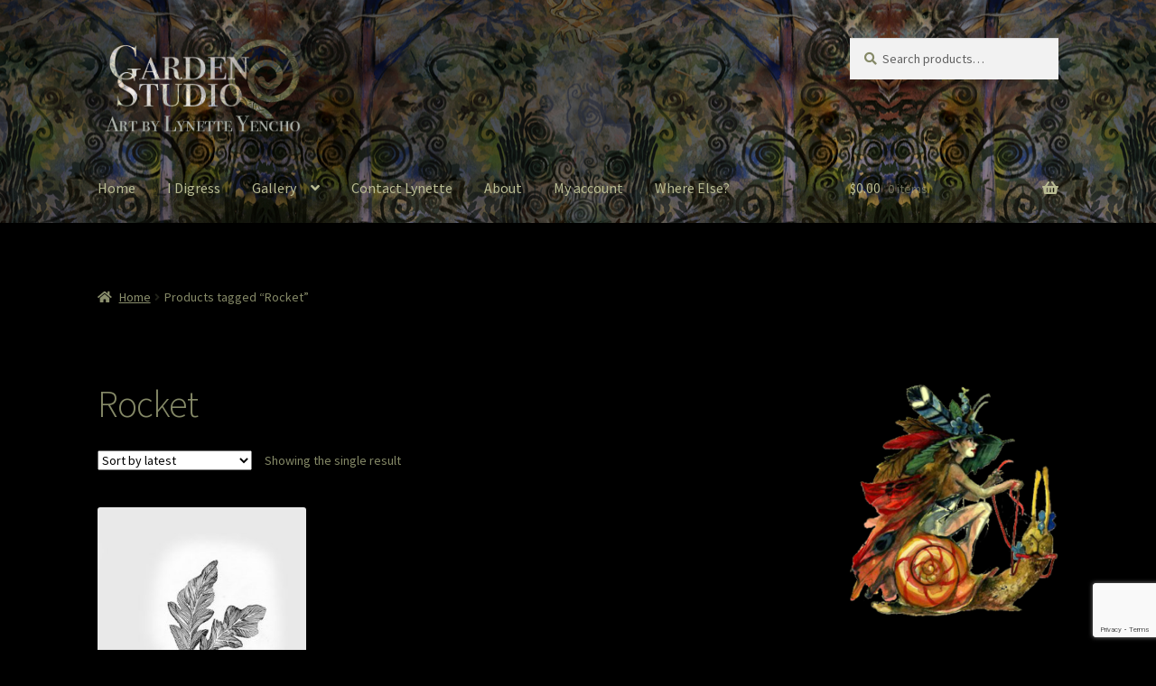

--- FILE ---
content_type: text/html; charset=UTF-8
request_url: https://gardenstudio.biz/product-tag/rocket/
body_size: 25025
content:
<!doctype html>
<html lang="en-US">
<head>
<meta charset="UTF-8">
<meta name="viewport" content="width=device-width, initial-scale=1">
<link rel="profile" href="http://gmpg.org/xfn/11">
<link rel="pingback" href="https://gardenstudio.biz/xmlrpc.php">

<title>Rocket &#8211; GardenStudio</title>
<meta name='robots' content='max-image-preview:large' />
<script>window._wca = window._wca || [];</script>
<link rel='dns-prefetch' href='//www.google.com' />
<link rel='dns-prefetch' href='//stats.wp.com' />
<link rel='dns-prefetch' href='//fonts.googleapis.com' />
<link rel='preconnect' href='//c0.wp.com' />
<link rel="alternate" type="application/rss+xml" title="GardenStudio &raquo; Feed" href="https://gardenstudio.biz/feed/" />
<link rel="alternate" type="application/rss+xml" title="GardenStudio &raquo; Comments Feed" href="https://gardenstudio.biz/comments/feed/" />
<link rel="alternate" type="application/rss+xml" title="GardenStudio &raquo; Rocket Tag Feed" href="https://gardenstudio.biz/product-tag/rocket/feed/" />
		<!-- This site uses the Google Analytics by MonsterInsights plugin v9.11.1 - Using Analytics tracking - https://www.monsterinsights.com/ -->
		<!-- Note: MonsterInsights is not currently configured on this site. The site owner needs to authenticate with Google Analytics in the MonsterInsights settings panel. -->
					<!-- No tracking code set -->
				<!-- / Google Analytics by MonsterInsights -->
		<style id='wp-img-auto-sizes-contain-inline-css'>
img:is([sizes=auto i],[sizes^="auto," i]){contain-intrinsic-size:3000px 1500px}
/*# sourceURL=wp-img-auto-sizes-contain-inline-css */
</style>

<style id='wp-emoji-styles-inline-css'>

	img.wp-smiley, img.emoji {
		display: inline !important;
		border: none !important;
		box-shadow: none !important;
		height: 1em !important;
		width: 1em !important;
		margin: 0 0.07em !important;
		vertical-align: -0.1em !important;
		background: none !important;
		padding: 0 !important;
	}
/*# sourceURL=wp-emoji-styles-inline-css */
</style>
<link rel='stylesheet' id='wp-block-library-css' href='https://c0.wp.com/c/6.9/wp-includes/css/dist/block-library/style.min.css' media='all' />
<style id='wp-block-heading-inline-css'>
h1:where(.wp-block-heading).has-background,h2:where(.wp-block-heading).has-background,h3:where(.wp-block-heading).has-background,h4:where(.wp-block-heading).has-background,h5:where(.wp-block-heading).has-background,h6:where(.wp-block-heading).has-background{padding:1.25em 2.375em}h1.has-text-align-left[style*=writing-mode]:where([style*=vertical-lr]),h1.has-text-align-right[style*=writing-mode]:where([style*=vertical-rl]),h2.has-text-align-left[style*=writing-mode]:where([style*=vertical-lr]),h2.has-text-align-right[style*=writing-mode]:where([style*=vertical-rl]),h3.has-text-align-left[style*=writing-mode]:where([style*=vertical-lr]),h3.has-text-align-right[style*=writing-mode]:where([style*=vertical-rl]),h4.has-text-align-left[style*=writing-mode]:where([style*=vertical-lr]),h4.has-text-align-right[style*=writing-mode]:where([style*=vertical-rl]),h5.has-text-align-left[style*=writing-mode]:where([style*=vertical-lr]),h5.has-text-align-right[style*=writing-mode]:where([style*=vertical-rl]),h6.has-text-align-left[style*=writing-mode]:where([style*=vertical-lr]),h6.has-text-align-right[style*=writing-mode]:where([style*=vertical-rl]){rotate:180deg}
/*# sourceURL=https://c0.wp.com/c/6.9/wp-includes/blocks/heading/style.min.css */
</style>
<style id='wp-block-image-inline-css'>
.wp-block-image>a,.wp-block-image>figure>a{display:inline-block}.wp-block-image img{box-sizing:border-box;height:auto;max-width:100%;vertical-align:bottom}@media not (prefers-reduced-motion){.wp-block-image img.hide{visibility:hidden}.wp-block-image img.show{animation:show-content-image .4s}}.wp-block-image[style*=border-radius] img,.wp-block-image[style*=border-radius]>a{border-radius:inherit}.wp-block-image.has-custom-border img{box-sizing:border-box}.wp-block-image.aligncenter{text-align:center}.wp-block-image.alignfull>a,.wp-block-image.alignwide>a{width:100%}.wp-block-image.alignfull img,.wp-block-image.alignwide img{height:auto;width:100%}.wp-block-image .aligncenter,.wp-block-image .alignleft,.wp-block-image .alignright,.wp-block-image.aligncenter,.wp-block-image.alignleft,.wp-block-image.alignright{display:table}.wp-block-image .aligncenter>figcaption,.wp-block-image .alignleft>figcaption,.wp-block-image .alignright>figcaption,.wp-block-image.aligncenter>figcaption,.wp-block-image.alignleft>figcaption,.wp-block-image.alignright>figcaption{caption-side:bottom;display:table-caption}.wp-block-image .alignleft{float:left;margin:.5em 1em .5em 0}.wp-block-image .alignright{float:right;margin:.5em 0 .5em 1em}.wp-block-image .aligncenter{margin-left:auto;margin-right:auto}.wp-block-image :where(figcaption){margin-bottom:1em;margin-top:.5em}.wp-block-image.is-style-circle-mask img{border-radius:9999px}@supports ((-webkit-mask-image:none) or (mask-image:none)) or (-webkit-mask-image:none){.wp-block-image.is-style-circle-mask img{border-radius:0;-webkit-mask-image:url('data:image/svg+xml;utf8,<svg viewBox="0 0 100 100" xmlns="http://www.w3.org/2000/svg"><circle cx="50" cy="50" r="50"/></svg>');mask-image:url('data:image/svg+xml;utf8,<svg viewBox="0 0 100 100" xmlns="http://www.w3.org/2000/svg"><circle cx="50" cy="50" r="50"/></svg>');mask-mode:alpha;-webkit-mask-position:center;mask-position:center;-webkit-mask-repeat:no-repeat;mask-repeat:no-repeat;-webkit-mask-size:contain;mask-size:contain}}:root :where(.wp-block-image.is-style-rounded img,.wp-block-image .is-style-rounded img){border-radius:9999px}.wp-block-image figure{margin:0}.wp-lightbox-container{display:flex;flex-direction:column;position:relative}.wp-lightbox-container img{cursor:zoom-in}.wp-lightbox-container img:hover+button{opacity:1}.wp-lightbox-container button{align-items:center;backdrop-filter:blur(16px) saturate(180%);background-color:#5a5a5a40;border:none;border-radius:4px;cursor:zoom-in;display:flex;height:20px;justify-content:center;opacity:0;padding:0;position:absolute;right:16px;text-align:center;top:16px;width:20px;z-index:100}@media not (prefers-reduced-motion){.wp-lightbox-container button{transition:opacity .2s ease}}.wp-lightbox-container button:focus-visible{outline:3px auto #5a5a5a40;outline:3px auto -webkit-focus-ring-color;outline-offset:3px}.wp-lightbox-container button:hover{cursor:pointer;opacity:1}.wp-lightbox-container button:focus{opacity:1}.wp-lightbox-container button:focus,.wp-lightbox-container button:hover,.wp-lightbox-container button:not(:hover):not(:active):not(.has-background){background-color:#5a5a5a40;border:none}.wp-lightbox-overlay{box-sizing:border-box;cursor:zoom-out;height:100vh;left:0;overflow:hidden;position:fixed;top:0;visibility:hidden;width:100%;z-index:100000}.wp-lightbox-overlay .close-button{align-items:center;cursor:pointer;display:flex;justify-content:center;min-height:40px;min-width:40px;padding:0;position:absolute;right:calc(env(safe-area-inset-right) + 16px);top:calc(env(safe-area-inset-top) + 16px);z-index:5000000}.wp-lightbox-overlay .close-button:focus,.wp-lightbox-overlay .close-button:hover,.wp-lightbox-overlay .close-button:not(:hover):not(:active):not(.has-background){background:none;border:none}.wp-lightbox-overlay .lightbox-image-container{height:var(--wp--lightbox-container-height);left:50%;overflow:hidden;position:absolute;top:50%;transform:translate(-50%,-50%);transform-origin:top left;width:var(--wp--lightbox-container-width);z-index:9999999999}.wp-lightbox-overlay .wp-block-image{align-items:center;box-sizing:border-box;display:flex;height:100%;justify-content:center;margin:0;position:relative;transform-origin:0 0;width:100%;z-index:3000000}.wp-lightbox-overlay .wp-block-image img{height:var(--wp--lightbox-image-height);min-height:var(--wp--lightbox-image-height);min-width:var(--wp--lightbox-image-width);width:var(--wp--lightbox-image-width)}.wp-lightbox-overlay .wp-block-image figcaption{display:none}.wp-lightbox-overlay button{background:none;border:none}.wp-lightbox-overlay .scrim{background-color:#fff;height:100%;opacity:.9;position:absolute;width:100%;z-index:2000000}.wp-lightbox-overlay.active{visibility:visible}@media not (prefers-reduced-motion){.wp-lightbox-overlay.active{animation:turn-on-visibility .25s both}.wp-lightbox-overlay.active img{animation:turn-on-visibility .35s both}.wp-lightbox-overlay.show-closing-animation:not(.active){animation:turn-off-visibility .35s both}.wp-lightbox-overlay.show-closing-animation:not(.active) img{animation:turn-off-visibility .25s both}.wp-lightbox-overlay.zoom.active{animation:none;opacity:1;visibility:visible}.wp-lightbox-overlay.zoom.active .lightbox-image-container{animation:lightbox-zoom-in .4s}.wp-lightbox-overlay.zoom.active .lightbox-image-container img{animation:none}.wp-lightbox-overlay.zoom.active .scrim{animation:turn-on-visibility .4s forwards}.wp-lightbox-overlay.zoom.show-closing-animation:not(.active){animation:none}.wp-lightbox-overlay.zoom.show-closing-animation:not(.active) .lightbox-image-container{animation:lightbox-zoom-out .4s}.wp-lightbox-overlay.zoom.show-closing-animation:not(.active) .lightbox-image-container img{animation:none}.wp-lightbox-overlay.zoom.show-closing-animation:not(.active) .scrim{animation:turn-off-visibility .4s forwards}}@keyframes show-content-image{0%{visibility:hidden}99%{visibility:hidden}to{visibility:visible}}@keyframes turn-on-visibility{0%{opacity:0}to{opacity:1}}@keyframes turn-off-visibility{0%{opacity:1;visibility:visible}99%{opacity:0;visibility:visible}to{opacity:0;visibility:hidden}}@keyframes lightbox-zoom-in{0%{transform:translate(calc((-100vw + var(--wp--lightbox-scrollbar-width))/2 + var(--wp--lightbox-initial-left-position)),calc(-50vh + var(--wp--lightbox-initial-top-position))) scale(var(--wp--lightbox-scale))}to{transform:translate(-50%,-50%) scale(1)}}@keyframes lightbox-zoom-out{0%{transform:translate(-50%,-50%) scale(1);visibility:visible}99%{visibility:visible}to{transform:translate(calc((-100vw + var(--wp--lightbox-scrollbar-width))/2 + var(--wp--lightbox-initial-left-position)),calc(-50vh + var(--wp--lightbox-initial-top-position))) scale(var(--wp--lightbox-scale));visibility:hidden}}
/*# sourceURL=https://c0.wp.com/c/6.9/wp-includes/blocks/image/style.min.css */
</style>
<style id='wp-block-image-theme-inline-css'>
:root :where(.wp-block-image figcaption){color:#555;font-size:13px;text-align:center}.is-dark-theme :root :where(.wp-block-image figcaption){color:#ffffffa6}.wp-block-image{margin:0 0 1em}
/*# sourceURL=https://c0.wp.com/c/6.9/wp-includes/blocks/image/theme.min.css */
</style>
<style id='wp-block-group-inline-css'>
.wp-block-group{box-sizing:border-box}:where(.wp-block-group.wp-block-group-is-layout-constrained){position:relative}
/*# sourceURL=https://c0.wp.com/c/6.9/wp-includes/blocks/group/style.min.css */
</style>
<style id='wp-block-group-theme-inline-css'>
:where(.wp-block-group.has-background){padding:1.25em 2.375em}
/*# sourceURL=https://c0.wp.com/c/6.9/wp-includes/blocks/group/theme.min.css */
</style>
<style id='wp-block-paragraph-inline-css'>
.is-small-text{font-size:.875em}.is-regular-text{font-size:1em}.is-large-text{font-size:2.25em}.is-larger-text{font-size:3em}.has-drop-cap:not(:focus):first-letter{float:left;font-size:8.4em;font-style:normal;font-weight:100;line-height:.68;margin:.05em .1em 0 0;text-transform:uppercase}body.rtl .has-drop-cap:not(:focus):first-letter{float:none;margin-left:.1em}p.has-drop-cap.has-background{overflow:hidden}:root :where(p.has-background){padding:1.25em 2.375em}:where(p.has-text-color:not(.has-link-color)) a{color:inherit}p.has-text-align-left[style*="writing-mode:vertical-lr"],p.has-text-align-right[style*="writing-mode:vertical-rl"]{rotate:180deg}
/*# sourceURL=https://c0.wp.com/c/6.9/wp-includes/blocks/paragraph/style.min.css */
</style>
<style id='wp-block-separator-inline-css'>
@charset "UTF-8";.wp-block-separator{border:none;border-top:2px solid}:root :where(.wp-block-separator.is-style-dots){height:auto;line-height:1;text-align:center}:root :where(.wp-block-separator.is-style-dots):before{color:currentColor;content:"···";font-family:serif;font-size:1.5em;letter-spacing:2em;padding-left:2em}.wp-block-separator.is-style-dots{background:none!important;border:none!important}
/*# sourceURL=https://c0.wp.com/c/6.9/wp-includes/blocks/separator/style.min.css */
</style>
<style id='wp-block-separator-theme-inline-css'>
.wp-block-separator.has-css-opacity{opacity:.4}.wp-block-separator{border:none;border-bottom:2px solid;margin-left:auto;margin-right:auto}.wp-block-separator.has-alpha-channel-opacity{opacity:1}.wp-block-separator:not(.is-style-wide):not(.is-style-dots){width:100px}.wp-block-separator.has-background:not(.is-style-dots){border-bottom:none;height:1px}.wp-block-separator.has-background:not(.is-style-wide):not(.is-style-dots){height:2px}
/*# sourceURL=https://c0.wp.com/c/6.9/wp-includes/blocks/separator/theme.min.css */
</style>
<style id='global-styles-inline-css'>
:root{--wp--preset--aspect-ratio--square: 1;--wp--preset--aspect-ratio--4-3: 4/3;--wp--preset--aspect-ratio--3-4: 3/4;--wp--preset--aspect-ratio--3-2: 3/2;--wp--preset--aspect-ratio--2-3: 2/3;--wp--preset--aspect-ratio--16-9: 16/9;--wp--preset--aspect-ratio--9-16: 9/16;--wp--preset--color--black: #000000;--wp--preset--color--cyan-bluish-gray: #abb8c3;--wp--preset--color--white: #ffffff;--wp--preset--color--pale-pink: #f78da7;--wp--preset--color--vivid-red: #cf2e2e;--wp--preset--color--luminous-vivid-orange: #ff6900;--wp--preset--color--luminous-vivid-amber: #fcb900;--wp--preset--color--light-green-cyan: #7bdcb5;--wp--preset--color--vivid-green-cyan: #00d084;--wp--preset--color--pale-cyan-blue: #8ed1fc;--wp--preset--color--vivid-cyan-blue: #0693e3;--wp--preset--color--vivid-purple: #9b51e0;--wp--preset--gradient--vivid-cyan-blue-to-vivid-purple: linear-gradient(135deg,rgb(6,147,227) 0%,rgb(155,81,224) 100%);--wp--preset--gradient--light-green-cyan-to-vivid-green-cyan: linear-gradient(135deg,rgb(122,220,180) 0%,rgb(0,208,130) 100%);--wp--preset--gradient--luminous-vivid-amber-to-luminous-vivid-orange: linear-gradient(135deg,rgb(252,185,0) 0%,rgb(255,105,0) 100%);--wp--preset--gradient--luminous-vivid-orange-to-vivid-red: linear-gradient(135deg,rgb(255,105,0) 0%,rgb(207,46,46) 100%);--wp--preset--gradient--very-light-gray-to-cyan-bluish-gray: linear-gradient(135deg,rgb(238,238,238) 0%,rgb(169,184,195) 100%);--wp--preset--gradient--cool-to-warm-spectrum: linear-gradient(135deg,rgb(74,234,220) 0%,rgb(151,120,209) 20%,rgb(207,42,186) 40%,rgb(238,44,130) 60%,rgb(251,105,98) 80%,rgb(254,248,76) 100%);--wp--preset--gradient--blush-light-purple: linear-gradient(135deg,rgb(255,206,236) 0%,rgb(152,150,240) 100%);--wp--preset--gradient--blush-bordeaux: linear-gradient(135deg,rgb(254,205,165) 0%,rgb(254,45,45) 50%,rgb(107,0,62) 100%);--wp--preset--gradient--luminous-dusk: linear-gradient(135deg,rgb(255,203,112) 0%,rgb(199,81,192) 50%,rgb(65,88,208) 100%);--wp--preset--gradient--pale-ocean: linear-gradient(135deg,rgb(255,245,203) 0%,rgb(182,227,212) 50%,rgb(51,167,181) 100%);--wp--preset--gradient--electric-grass: linear-gradient(135deg,rgb(202,248,128) 0%,rgb(113,206,126) 100%);--wp--preset--gradient--midnight: linear-gradient(135deg,rgb(2,3,129) 0%,rgb(40,116,252) 100%);--wp--preset--font-size--small: 14px;--wp--preset--font-size--medium: 23px;--wp--preset--font-size--large: 26px;--wp--preset--font-size--x-large: 42px;--wp--preset--font-size--normal: 16px;--wp--preset--font-size--huge: 37px;--wp--preset--spacing--20: 0.44rem;--wp--preset--spacing--30: 0.67rem;--wp--preset--spacing--40: 1rem;--wp--preset--spacing--50: 1.5rem;--wp--preset--spacing--60: 2.25rem;--wp--preset--spacing--70: 3.38rem;--wp--preset--spacing--80: 5.06rem;--wp--preset--shadow--natural: 6px 6px 9px rgba(0, 0, 0, 0.2);--wp--preset--shadow--deep: 12px 12px 50px rgba(0, 0, 0, 0.4);--wp--preset--shadow--sharp: 6px 6px 0px rgba(0, 0, 0, 0.2);--wp--preset--shadow--outlined: 6px 6px 0px -3px rgb(255, 255, 255), 6px 6px rgb(0, 0, 0);--wp--preset--shadow--crisp: 6px 6px 0px rgb(0, 0, 0);}:root :where(.is-layout-flow) > :first-child{margin-block-start: 0;}:root :where(.is-layout-flow) > :last-child{margin-block-end: 0;}:root :where(.is-layout-flow) > *{margin-block-start: 24px;margin-block-end: 0;}:root :where(.is-layout-constrained) > :first-child{margin-block-start: 0;}:root :where(.is-layout-constrained) > :last-child{margin-block-end: 0;}:root :where(.is-layout-constrained) > *{margin-block-start: 24px;margin-block-end: 0;}:root :where(.is-layout-flex){gap: 24px;}:root :where(.is-layout-grid){gap: 24px;}body .is-layout-flex{display: flex;}.is-layout-flex{flex-wrap: wrap;align-items: center;}.is-layout-flex > :is(*, div){margin: 0;}body .is-layout-grid{display: grid;}.is-layout-grid > :is(*, div){margin: 0;}.has-black-color{color: var(--wp--preset--color--black) !important;}.has-cyan-bluish-gray-color{color: var(--wp--preset--color--cyan-bluish-gray) !important;}.has-white-color{color: var(--wp--preset--color--white) !important;}.has-pale-pink-color{color: var(--wp--preset--color--pale-pink) !important;}.has-vivid-red-color{color: var(--wp--preset--color--vivid-red) !important;}.has-luminous-vivid-orange-color{color: var(--wp--preset--color--luminous-vivid-orange) !important;}.has-luminous-vivid-amber-color{color: var(--wp--preset--color--luminous-vivid-amber) !important;}.has-light-green-cyan-color{color: var(--wp--preset--color--light-green-cyan) !important;}.has-vivid-green-cyan-color{color: var(--wp--preset--color--vivid-green-cyan) !important;}.has-pale-cyan-blue-color{color: var(--wp--preset--color--pale-cyan-blue) !important;}.has-vivid-cyan-blue-color{color: var(--wp--preset--color--vivid-cyan-blue) !important;}.has-vivid-purple-color{color: var(--wp--preset--color--vivid-purple) !important;}.has-black-background-color{background-color: var(--wp--preset--color--black) !important;}.has-cyan-bluish-gray-background-color{background-color: var(--wp--preset--color--cyan-bluish-gray) !important;}.has-white-background-color{background-color: var(--wp--preset--color--white) !important;}.has-pale-pink-background-color{background-color: var(--wp--preset--color--pale-pink) !important;}.has-vivid-red-background-color{background-color: var(--wp--preset--color--vivid-red) !important;}.has-luminous-vivid-orange-background-color{background-color: var(--wp--preset--color--luminous-vivid-orange) !important;}.has-luminous-vivid-amber-background-color{background-color: var(--wp--preset--color--luminous-vivid-amber) !important;}.has-light-green-cyan-background-color{background-color: var(--wp--preset--color--light-green-cyan) !important;}.has-vivid-green-cyan-background-color{background-color: var(--wp--preset--color--vivid-green-cyan) !important;}.has-pale-cyan-blue-background-color{background-color: var(--wp--preset--color--pale-cyan-blue) !important;}.has-vivid-cyan-blue-background-color{background-color: var(--wp--preset--color--vivid-cyan-blue) !important;}.has-vivid-purple-background-color{background-color: var(--wp--preset--color--vivid-purple) !important;}.has-black-border-color{border-color: var(--wp--preset--color--black) !important;}.has-cyan-bluish-gray-border-color{border-color: var(--wp--preset--color--cyan-bluish-gray) !important;}.has-white-border-color{border-color: var(--wp--preset--color--white) !important;}.has-pale-pink-border-color{border-color: var(--wp--preset--color--pale-pink) !important;}.has-vivid-red-border-color{border-color: var(--wp--preset--color--vivid-red) !important;}.has-luminous-vivid-orange-border-color{border-color: var(--wp--preset--color--luminous-vivid-orange) !important;}.has-luminous-vivid-amber-border-color{border-color: var(--wp--preset--color--luminous-vivid-amber) !important;}.has-light-green-cyan-border-color{border-color: var(--wp--preset--color--light-green-cyan) !important;}.has-vivid-green-cyan-border-color{border-color: var(--wp--preset--color--vivid-green-cyan) !important;}.has-pale-cyan-blue-border-color{border-color: var(--wp--preset--color--pale-cyan-blue) !important;}.has-vivid-cyan-blue-border-color{border-color: var(--wp--preset--color--vivid-cyan-blue) !important;}.has-vivid-purple-border-color{border-color: var(--wp--preset--color--vivid-purple) !important;}.has-vivid-cyan-blue-to-vivid-purple-gradient-background{background: var(--wp--preset--gradient--vivid-cyan-blue-to-vivid-purple) !important;}.has-light-green-cyan-to-vivid-green-cyan-gradient-background{background: var(--wp--preset--gradient--light-green-cyan-to-vivid-green-cyan) !important;}.has-luminous-vivid-amber-to-luminous-vivid-orange-gradient-background{background: var(--wp--preset--gradient--luminous-vivid-amber-to-luminous-vivid-orange) !important;}.has-luminous-vivid-orange-to-vivid-red-gradient-background{background: var(--wp--preset--gradient--luminous-vivid-orange-to-vivid-red) !important;}.has-very-light-gray-to-cyan-bluish-gray-gradient-background{background: var(--wp--preset--gradient--very-light-gray-to-cyan-bluish-gray) !important;}.has-cool-to-warm-spectrum-gradient-background{background: var(--wp--preset--gradient--cool-to-warm-spectrum) !important;}.has-blush-light-purple-gradient-background{background: var(--wp--preset--gradient--blush-light-purple) !important;}.has-blush-bordeaux-gradient-background{background: var(--wp--preset--gradient--blush-bordeaux) !important;}.has-luminous-dusk-gradient-background{background: var(--wp--preset--gradient--luminous-dusk) !important;}.has-pale-ocean-gradient-background{background: var(--wp--preset--gradient--pale-ocean) !important;}.has-electric-grass-gradient-background{background: var(--wp--preset--gradient--electric-grass) !important;}.has-midnight-gradient-background{background: var(--wp--preset--gradient--midnight) !important;}.has-small-font-size{font-size: var(--wp--preset--font-size--small) !important;}.has-medium-font-size{font-size: var(--wp--preset--font-size--medium) !important;}.has-large-font-size{font-size: var(--wp--preset--font-size--large) !important;}.has-x-large-font-size{font-size: var(--wp--preset--font-size--x-large) !important;}
/*# sourceURL=global-styles-inline-css */
</style>

<style id='classic-theme-styles-inline-css'>
/*! This file is auto-generated */
.wp-block-button__link{color:#fff;background-color:#32373c;border-radius:9999px;box-shadow:none;text-decoration:none;padding:calc(.667em + 2px) calc(1.333em + 2px);font-size:1.125em}.wp-block-file__button{background:#32373c;color:#fff;text-decoration:none}
/*# sourceURL=/wp-includes/css/classic-themes.min.css */
</style>
<link rel='stylesheet' id='storefront-gutenberg-blocks-css' href='https://gardenstudio.biz/wp-content/themes/storefront/assets/css/base/gutenberg-blocks.css?ver=4.6.2' media='all' />
<style id='storefront-gutenberg-blocks-inline-css'>

				.wp-block-button__link:not(.has-text-color) {
					color: #d7d8b1;
				}

				.wp-block-button__link:not(.has-text-color):hover,
				.wp-block-button__link:not(.has-text-color):focus,
				.wp-block-button__link:not(.has-text-color):active {
					color: #d7d8b1;
				}

				.wp-block-button__link:not(.has-background) {
					background-color: #7c7b12;
				}

				.wp-block-button__link:not(.has-background):hover,
				.wp-block-button__link:not(.has-background):focus,
				.wp-block-button__link:not(.has-background):active {
					border-color: #636200;
					background-color: #636200;
				}

				.wc-block-grid__products .wc-block-grid__product .wp-block-button__link {
					background-color: #7c7b12;
					border-color: #7c7b12;
					color: #d7d8b1;
				}

				.wp-block-quote footer,
				.wp-block-quote cite,
				.wp-block-quote__citation {
					color: #858967;
				}

				.wp-block-pullquote cite,
				.wp-block-pullquote footer,
				.wp-block-pullquote__citation {
					color: #858967;
				}

				.wp-block-image figcaption {
					color: #858967;
				}

				.wp-block-separator.is-style-dots::before {
					color: #858967;
				}

				.wp-block-file a.wp-block-file__button {
					color: #d7d8b1;
					background-color: #7c7b12;
					border-color: #7c7b12;
				}

				.wp-block-file a.wp-block-file__button:hover,
				.wp-block-file a.wp-block-file__button:focus,
				.wp-block-file a.wp-block-file__button:active {
					color: #d7d8b1;
					background-color: #636200;
				}

				.wp-block-code,
				.wp-block-preformatted pre {
					color: #858967;
				}

				.wp-block-table:not( .has-background ):not( .is-style-stripes ) tbody tr:nth-child(2n) td {
					background-color: #000000;
				}

				.wp-block-cover .wp-block-cover__inner-container h1:not(.has-text-color),
				.wp-block-cover .wp-block-cover__inner-container h2:not(.has-text-color),
				.wp-block-cover .wp-block-cover__inner-container h3:not(.has-text-color),
				.wp-block-cover .wp-block-cover__inner-container h4:not(.has-text-color),
				.wp-block-cover .wp-block-cover__inner-container h5:not(.has-text-color),
				.wp-block-cover .wp-block-cover__inner-container h6:not(.has-text-color) {
					color: #9dc9c6;
				}

				div.wc-block-components-price-slider__range-input-progress,
				.rtl .wc-block-components-price-slider__range-input-progress {
					--range-color: #d7d8b1;
				}

				/* Target only IE11 */
				@media all and (-ms-high-contrast: none), (-ms-high-contrast: active) {
					.wc-block-components-price-slider__range-input-progress {
						background: #d7d8b1;
					}
				}

				.wc-block-components-button:not(.is-link) {
					background-color: #aa5ca8;
					color: #d7d8b1;
				}

				.wc-block-components-button:not(.is-link):hover,
				.wc-block-components-button:not(.is-link):focus,
				.wc-block-components-button:not(.is-link):active {
					background-color: #91438f;
					color: #d7d8b1;
				}

				.wc-block-components-button:not(.is-link):disabled {
					background-color: #aa5ca8;
					color: #d7d8b1;
				}

				.wc-block-cart__submit-container {
					background-color: #000000;
				}

				.wc-block-cart__submit-container::before {
					color: rgba(70,70,70,0.5);
				}

				.wc-block-components-order-summary-item__quantity {
					background-color: #000000;
					border-color: #858967;
					box-shadow: 0 0 0 2px #000000;
					color: #858967;
				}
			
/*# sourceURL=storefront-gutenberg-blocks-inline-css */
</style>
<link rel='stylesheet' id='contact-form-7-css' href='https://gardenstudio.biz/wp-content/plugins/contact-form-7/includes/css/styles.css?ver=6.1.4' media='all' />
<link rel='stylesheet' id='ce_responsive-css' href='https://gardenstudio.biz/wp-content/plugins/simple-embed-code/css/video-container.min.css?ver=2.5.1' media='all' />
<style id='woocommerce-inline-inline-css'>
.woocommerce form .form-row .required { visibility: visible; }
/*# sourceURL=woocommerce-inline-inline-css */
</style>
<link rel='stylesheet' id='gateway-css' href='https://gardenstudio.biz/wp-content/plugins/woocommerce-paypal-payments/modules/ppcp-button/assets/css/gateway.css?ver=3.3.2' media='all' />
<link rel='stylesheet' id='storefront-style-css' href='https://gardenstudio.biz/wp-content/themes/storefront/style.css?ver=4.6.2' media='all' />
<style id='storefront-style-inline-css'>

			.main-navigation ul li a,
			.site-title a,
			ul.menu li a,
			.site-branding h1 a,
			button.menu-toggle,
			button.menu-toggle:hover,
			.handheld-navigation .dropdown-toggle {
				color: #b9bc93;
			}

			button.menu-toggle,
			button.menu-toggle:hover {
				border-color: #b9bc93;
			}

			.main-navigation ul li a:hover,
			.main-navigation ul li:hover > a,
			.site-title a:hover,
			.site-header ul.menu li.current-menu-item > a {
				color: #fafdd4;
			}

			table:not( .has-background ) th {
				background-color: #000000;
			}

			table:not( .has-background ) tbody td {
				background-color: #000000;
			}

			table:not( .has-background ) tbody tr:nth-child(2n) td,
			fieldset,
			fieldset legend {
				background-color: #000000;
			}

			.site-header,
			.secondary-navigation ul ul,
			.main-navigation ul.menu > li.menu-item-has-children:after,
			.secondary-navigation ul.menu ul,
			.storefront-handheld-footer-bar,
			.storefront-handheld-footer-bar ul li > a,
			.storefront-handheld-footer-bar ul li.search .site-search,
			button.menu-toggle,
			button.menu-toggle:hover {
				background-color: #000000;
			}

			p.site-description,
			.site-header,
			.storefront-handheld-footer-bar {
				color: #846f78;
			}

			button.menu-toggle:after,
			button.menu-toggle:before,
			button.menu-toggle span:before {
				background-color: #b9bc93;
			}

			h1, h2, h3, h4, h5, h6, .wc-block-grid__product-title {
				color: #858967;
			}

			.widget h1 {
				border-bottom-color: #858967;
			}

			body,
			.secondary-navigation a {
				color: #858967;
			}

			.widget-area .widget a,
			.hentry .entry-header .posted-on a,
			.hentry .entry-header .post-author a,
			.hentry .entry-header .post-comments a,
			.hentry .entry-header .byline a {
				color: #8a8e6c;
			}

			a {
				color: #d7d8b1;
			}

			a:focus,
			button:focus,
			.button.alt:focus,
			input:focus,
			textarea:focus,
			input[type="button"]:focus,
			input[type="reset"]:focus,
			input[type="submit"]:focus,
			input[type="email"]:focus,
			input[type="tel"]:focus,
			input[type="url"]:focus,
			input[type="password"]:focus,
			input[type="search"]:focus {
				outline-color: #d7d8b1;
			}

			button, input[type="button"], input[type="reset"], input[type="submit"], .button, .widget a.button {
				background-color: #7c7b12;
				border-color: #7c7b12;
				color: #d7d8b1;
			}

			button:hover, input[type="button"]:hover, input[type="reset"]:hover, input[type="submit"]:hover, .button:hover, .widget a.button:hover {
				background-color: #636200;
				border-color: #636200;
				color: #d7d8b1;
			}

			button.alt, input[type="button"].alt, input[type="reset"].alt, input[type="submit"].alt, .button.alt, .widget-area .widget a.button.alt {
				background-color: #aa5ca8;
				border-color: #aa5ca8;
				color: #d7d8b1;
			}

			button.alt:hover, input[type="button"].alt:hover, input[type="reset"].alt:hover, input[type="submit"].alt:hover, .button.alt:hover, .widget-area .widget a.button.alt:hover {
				background-color: #91438f;
				border-color: #91438f;
				color: #d7d8b1;
			}

			.pagination .page-numbers li .page-numbers.current {
				background-color: #000000;
				color: #7b7f5d;
			}

			#comments .comment-list .comment-content .comment-text {
				background-color: #000000;
			}

			.site-footer {
				background-color: #000000;
				color: #7f896b;
			}

			.site-footer a:not(.button):not(.components-button) {
				color: #d7d8b1;
			}

			.site-footer .storefront-handheld-footer-bar a:not(.button):not(.components-button) {
				color: #b9bc93;
			}

			.site-footer h1, .site-footer h2, .site-footer h3, .site-footer h4, .site-footer h5, .site-footer h6, .site-footer .widget .widget-title, .site-footer .widget .widgettitle {
				color: #c0c980;
			}

			.page-template-template-homepage.has-post-thumbnail .type-page.has-post-thumbnail .entry-title {
				color: #9dc9c6;
			}

			.page-template-template-homepage.has-post-thumbnail .type-page.has-post-thumbnail .entry-content {
				color: #89502a;
			}

			@media screen and ( min-width: 768px ) {
				.secondary-navigation ul.menu a:hover {
					color: #9d8891;
				}

				.secondary-navigation ul.menu a {
					color: #846f78;
				}

				.main-navigation ul.menu ul.sub-menu,
				.main-navigation ul.nav-menu ul.children {
					background-color: #000000;
				}

				.site-header {
					border-bottom-color: #000000;
				}
			}
/*# sourceURL=storefront-style-inline-css */
</style>
<link rel='stylesheet' id='storefront-icons-css' href='https://gardenstudio.biz/wp-content/themes/storefront/assets/css/base/icons.css?ver=4.6.2' media='all' />
<link rel='stylesheet' id='storefront-fonts-css' href='https://fonts.googleapis.com/css?family=Source+Sans+Pro%3A400%2C300%2C300italic%2C400italic%2C600%2C700%2C900&#038;subset=latin%2Clatin-ext&#038;ver=4.6.2' media='all' />
<link rel='stylesheet' id='storefront-jetpack-widgets-css' href='https://gardenstudio.biz/wp-content/themes/storefront/assets/css/jetpack/widgets.css?ver=4.6.2' media='all' />
<link rel='stylesheet' id='storefront-woocommerce-style-css' href='https://gardenstudio.biz/wp-content/themes/storefront/assets/css/woocommerce/woocommerce.css?ver=4.6.2' media='all' />
<style id='storefront-woocommerce-style-inline-css'>
@font-face {
				font-family: star;
				src: url(https://gardenstudio.biz/wp-content/plugins/woocommerce/assets/fonts/star.eot);
				src:
					url(https://gardenstudio.biz/wp-content/plugins/woocommerce/assets/fonts/star.eot?#iefix) format("embedded-opentype"),
					url(https://gardenstudio.biz/wp-content/plugins/woocommerce/assets/fonts/star.woff) format("woff"),
					url(https://gardenstudio.biz/wp-content/plugins/woocommerce/assets/fonts/star.ttf) format("truetype"),
					url(https://gardenstudio.biz/wp-content/plugins/woocommerce/assets/fonts/star.svg#star) format("svg");
				font-weight: 400;
				font-style: normal;
			}
			@font-face {
				font-family: WooCommerce;
				src: url(https://gardenstudio.biz/wp-content/plugins/woocommerce/assets/fonts/WooCommerce.eot);
				src:
					url(https://gardenstudio.biz/wp-content/plugins/woocommerce/assets/fonts/WooCommerce.eot?#iefix) format("embedded-opentype"),
					url(https://gardenstudio.biz/wp-content/plugins/woocommerce/assets/fonts/WooCommerce.woff) format("woff"),
					url(https://gardenstudio.biz/wp-content/plugins/woocommerce/assets/fonts/WooCommerce.ttf) format("truetype"),
					url(https://gardenstudio.biz/wp-content/plugins/woocommerce/assets/fonts/WooCommerce.svg#WooCommerce) format("svg");
				font-weight: 400;
				font-style: normal;
			}

			a.cart-contents,
			.site-header-cart .widget_shopping_cart a {
				color: #b9bc93;
			}

			a.cart-contents:hover,
			.site-header-cart .widget_shopping_cart a:hover,
			.site-header-cart:hover > li > a {
				color: #fafdd4;
			}

			table.cart td.product-remove,
			table.cart td.actions {
				border-top-color: #000000;
			}

			.storefront-handheld-footer-bar ul li.cart .count {
				background-color: #b9bc93;
				color: #000000;
				border-color: #000000;
			}

			.woocommerce-tabs ul.tabs li.active a,
			ul.products li.product .price,
			.onsale,
			.wc-block-grid__product-onsale,
			.widget_search form:before,
			.widget_product_search form:before {
				color: #858967;
			}

			.woocommerce-breadcrumb a,
			a.woocommerce-review-link,
			.product_meta a {
				color: #8a8e6c;
			}

			.wc-block-grid__product-onsale,
			.onsale {
				border-color: #858967;
			}

			.star-rating span:before,
			.quantity .plus, .quantity .minus,
			p.stars a:hover:after,
			p.stars a:after,
			.star-rating span:before,
			#payment .payment_methods li input[type=radio]:first-child:checked+label:before {
				color: #d7d8b1;
			}

			.widget_price_filter .ui-slider .ui-slider-range,
			.widget_price_filter .ui-slider .ui-slider-handle {
				background-color: #d7d8b1;
			}

			.order_details {
				background-color: #000000;
			}

			.order_details > li {
				border-bottom: 1px dotted #000000;
			}

			.order_details:before,
			.order_details:after {
				background: -webkit-linear-gradient(transparent 0,transparent 0),-webkit-linear-gradient(135deg,#000000 33.33%,transparent 33.33%),-webkit-linear-gradient(45deg,#000000 33.33%,transparent 33.33%)
			}

			#order_review {
				background-color: #000000;
			}

			#payment .payment_methods > li .payment_box,
			#payment .place-order {
				background-color: #000000;
			}

			#payment .payment_methods > li:not(.woocommerce-notice) {
				background-color: #000000;
			}

			#payment .payment_methods > li:not(.woocommerce-notice):hover {
				background-color: #000000;
			}

			.woocommerce-pagination .page-numbers li .page-numbers.current {
				background-color: #000000;
				color: #7b7f5d;
			}

			.wc-block-grid__product-onsale,
			.onsale,
			.woocommerce-pagination .page-numbers li .page-numbers:not(.current) {
				color: #858967;
			}

			p.stars a:before,
			p.stars a:hover~a:before,
			p.stars.selected a.active~a:before {
				color: #858967;
			}

			p.stars.selected a.active:before,
			p.stars:hover a:before,
			p.stars.selected a:not(.active):before,
			p.stars.selected a.active:before {
				color: #d7d8b1;
			}

			.single-product div.product .woocommerce-product-gallery .woocommerce-product-gallery__trigger {
				background-color: #7c7b12;
				color: #d7d8b1;
			}

			.single-product div.product .woocommerce-product-gallery .woocommerce-product-gallery__trigger:hover {
				background-color: #636200;
				border-color: #636200;
				color: #d7d8b1;
			}

			.button.added_to_cart:focus,
			.button.wc-forward:focus {
				outline-color: #d7d8b1;
			}

			.added_to_cart,
			.site-header-cart .widget_shopping_cart a.button,
			.wc-block-grid__products .wc-block-grid__product .wp-block-button__link {
				background-color: #7c7b12;
				border-color: #7c7b12;
				color: #d7d8b1;
			}

			.added_to_cart:hover,
			.site-header-cart .widget_shopping_cart a.button:hover,
			.wc-block-grid__products .wc-block-grid__product .wp-block-button__link:hover {
				background-color: #636200;
				border-color: #636200;
				color: #d7d8b1;
			}

			.added_to_cart.alt, .added_to_cart, .widget a.button.checkout {
				background-color: #aa5ca8;
				border-color: #aa5ca8;
				color: #d7d8b1;
			}

			.added_to_cart.alt:hover, .added_to_cart:hover, .widget a.button.checkout:hover {
				background-color: #91438f;
				border-color: #91438f;
				color: #d7d8b1;
			}

			.button.loading {
				color: #7c7b12;
			}

			.button.loading:hover {
				background-color: #7c7b12;
			}

			.button.loading:after {
				color: #d7d8b1;
			}

			@media screen and ( min-width: 768px ) {
				.site-header-cart .widget_shopping_cart,
				.site-header .product_list_widget li .quantity {
					color: #846f78;
				}

				.site-header-cart .widget_shopping_cart .buttons,
				.site-header-cart .widget_shopping_cart .total {
					background-color: #000000;
				}

				.site-header-cart .widget_shopping_cart {
					background-color: #000000;
				}
			}
				.storefront-product-pagination a {
					color: #858967;
					background-color: #000000;
				}
				.storefront-sticky-add-to-cart {
					color: #858967;
					background-color: #000000;
				}

				.storefront-sticky-add-to-cart a:not(.button) {
					color: #b9bc93;
				}
/*# sourceURL=storefront-woocommerce-style-inline-css */
</style>
<link rel='stylesheet' id='storefront-woocommerce-brands-style-css' href='https://gardenstudio.biz/wp-content/themes/storefront/assets/css/woocommerce/extensions/brands.css?ver=4.6.2' media='all' />
<script src="https://c0.wp.com/c/6.9/wp-includes/js/jquery/jquery.min.js" id="jquery-core-js"></script>
<script src="https://c0.wp.com/c/6.9/wp-includes/js/jquery/jquery-migrate.min.js" id="jquery-migrate-js"></script>
<script src="https://gardenstudio.biz/wp-content/plugins/recaptcha-woo/js/rcfwc.js?ver=1.0" id="rcfwc-js-js" defer data-wp-strategy="defer"></script>
<script src="https://www.google.com/recaptcha/api.js?hl=en_US" id="recaptcha-js" defer data-wp-strategy="defer"></script>
<script src="https://c0.wp.com/p/woocommerce/10.4.3/assets/js/jquery-blockui/jquery.blockUI.min.js" id="wc-jquery-blockui-js" defer data-wp-strategy="defer"></script>
<script id="wc-add-to-cart-js-extra">
var wc_add_to_cart_params = {"ajax_url":"/wp-admin/admin-ajax.php","wc_ajax_url":"/?wc-ajax=%%endpoint%%","i18n_view_cart":"View cart","cart_url":"https://gardenstudio.biz/cart/","is_cart":"","cart_redirect_after_add":"no"};
//# sourceURL=wc-add-to-cart-js-extra
</script>
<script src="https://c0.wp.com/p/woocommerce/10.4.3/assets/js/frontend/add-to-cart.min.js" id="wc-add-to-cart-js" defer data-wp-strategy="defer"></script>
<script src="https://c0.wp.com/p/woocommerce/10.4.3/assets/js/js-cookie/js.cookie.min.js" id="wc-js-cookie-js" defer data-wp-strategy="defer"></script>
<script id="woocommerce-js-extra">
var woocommerce_params = {"ajax_url":"/wp-admin/admin-ajax.php","wc_ajax_url":"/?wc-ajax=%%endpoint%%","i18n_password_show":"Show password","i18n_password_hide":"Hide password"};
//# sourceURL=woocommerce-js-extra
</script>
<script src="https://c0.wp.com/p/woocommerce/10.4.3/assets/js/frontend/woocommerce.min.js" id="woocommerce-js" defer data-wp-strategy="defer"></script>
<script id="kk-script-js-extra">
var fetchCartItems = {"ajax_url":"https://gardenstudio.biz/wp-admin/admin-ajax.php","action":"kk_wc_fetchcartitems","nonce":"125bf5c606","currency":"USD"};
//# sourceURL=kk-script-js-extra
</script>
<script src="https://gardenstudio.biz/wp-content/plugins/kliken-marketing-for-google/assets/kk-script.js?ver=6.9" id="kk-script-js"></script>
<script id="WCPAY_ASSETS-js-extra">
var wcpayAssets = {"url":"https://gardenstudio.biz/wp-content/plugins/woocommerce-payments/dist/"};
//# sourceURL=WCPAY_ASSETS-js-extra
</script>
<script id="wc-cart-fragments-js-extra">
var wc_cart_fragments_params = {"ajax_url":"/wp-admin/admin-ajax.php","wc_ajax_url":"/?wc-ajax=%%endpoint%%","cart_hash_key":"wc_cart_hash_0e7ed275a3dd31a6a20c86aeea26d0c1","fragment_name":"wc_fragments_0e7ed275a3dd31a6a20c86aeea26d0c1","request_timeout":"5000"};
//# sourceURL=wc-cart-fragments-js-extra
</script>
<script src="https://c0.wp.com/p/woocommerce/10.4.3/assets/js/frontend/cart-fragments.min.js" id="wc-cart-fragments-js" defer data-wp-strategy="defer"></script>
<script src="https://stats.wp.com/s-202604.js" id="woocommerce-analytics-js" defer data-wp-strategy="defer"></script>
<link rel="https://api.w.org/" href="https://gardenstudio.biz/wp-json/" /><link rel="alternate" title="JSON" type="application/json" href="https://gardenstudio.biz/wp-json/wp/v2/product_tag/67" /><link rel="EditURI" type="application/rsd+xml" title="RSD" href="https://gardenstudio.biz/xmlrpc.php?rsd" />
<meta name="generator" content="WordPress 6.9" />
<meta name="generator" content="WooCommerce 10.4.3" />
	<style>img#wpstats{display:none}</style>
			<noscript><style>.woocommerce-product-gallery{ opacity: 1 !important; }</style></noscript>
	<style id="custom-background-css">
body.custom-background { background-color: #000000; }
</style>
	<link rel="icon" href="https://gardenstudio.biz/wp-content/uploads/2020/10/cropped-icon2-1-32x32.jpg" sizes="32x32" />
<link rel="icon" href="https://gardenstudio.biz/wp-content/uploads/2020/10/cropped-icon2-1-192x192.jpg" sizes="192x192" />
<link rel="apple-touch-icon" href="https://gardenstudio.biz/wp-content/uploads/2020/10/cropped-icon2-1-180x180.jpg" />
<meta name="msapplication-TileImage" content="https://gardenstudio.biz/wp-content/uploads/2020/10/cropped-icon2-1-270x270.jpg" />
<link rel='stylesheet' id='wc-blocks-style-css' href='https://c0.wp.com/p/woocommerce/10.4.3/assets/client/blocks/wc-blocks.css' media='all' />
</head>

<body class="archive tax-product_tag term-rocket term-67 custom-background wp-custom-logo wp-embed-responsive wp-theme-storefront theme-storefront woocommerce woocommerce-page woocommerce-no-js storefront-align-wide right-sidebar woocommerce-active">



<div id="page" class="hfeed site">
	
	<header id="masthead" class="site-header" role="banner" style="background-image: url(https://gardenstudio.biz/wp-content/uploads/2021/01/cropped-backdark.png); ">

		<div class="col-full">		<a class="skip-link screen-reader-text" href="#site-navigation">Skip to navigation</a>
		<a class="skip-link screen-reader-text" href="#content">Skip to content</a>
				<div class="site-branding">
			<a href="https://gardenstudio.biz/" class="custom-logo-link" rel="home"><img width="555" height="254" src="https://gardenstudio.biz/wp-content/uploads/2021/01/cropped-logopale.png" class="custom-logo" alt="GardenStudio" decoding="async" fetchpriority="high" srcset="https://gardenstudio.biz/wp-content/uploads/2021/01/cropped-logopale.png 555w, https://gardenstudio.biz/wp-content/uploads/2021/01/cropped-logopale-324x148.png 324w, https://gardenstudio.biz/wp-content/uploads/2021/01/cropped-logopale-416x190.png 416w, https://gardenstudio.biz/wp-content/uploads/2021/01/cropped-logopale-300x137.png 300w" sizes="(max-width: 555px) 100vw, 555px" /></a>		</div>
					<div class="site-search">
				<div class="widget woocommerce widget_product_search"><form role="search" method="get" class="woocommerce-product-search" action="https://gardenstudio.biz/">
	<label class="screen-reader-text" for="woocommerce-product-search-field-0">Search for:</label>
	<input type="search" id="woocommerce-product-search-field-0" class="search-field" placeholder="Search products&hellip;" value="" name="s" />
	<button type="submit" value="Search" class="">Search</button>
	<input type="hidden" name="post_type" value="product" />
</form>
</div>			</div>
			</div><div class="storefront-primary-navigation"><div class="col-full">		<nav id="site-navigation" class="main-navigation" role="navigation" aria-label="Primary Navigation">
		<button id="site-navigation-menu-toggle" class="menu-toggle" aria-controls="site-navigation" aria-expanded="false"><span>Menu</span></button>
			<div class="primary-navigation"><ul id="menu-primary" class="menu"><li id="menu-item-15" class="menu-item menu-item-type-custom menu-item-object-custom menu-item-home menu-item-15"><a href="https://gardenstudio.biz/">Home</a></li>
<li id="menu-item-17" class="menu-item menu-item-type-post_type menu-item-object-page menu-item-17"><a href="https://gardenstudio.biz/blog/">I Digress</a></li>
<li id="menu-item-183" class="menu-item menu-item-type-post_type menu-item-object-page menu-item-has-children menu-item-183"><a href="https://gardenstudio.biz/shop/">Gallery</a>
<ul class="sub-menu">
	<li id="menu-item-1456" class="menu-item menu-item-type-post_type menu-item-object-page menu-item-1456"><a href="https://gardenstudio.biz/storybooklook/">The StoryBookLook</a></li>
	<li id="menu-item-1407" class="menu-item menu-item-type-post_type menu-item-object-page menu-item-1407"><a href="https://gardenstudio.biz/prints-and-stuff/">Prints and Stuff</a></li>
	<li id="menu-item-409" class="menu-item menu-item-type-post_type menu-item-object-page menu-item-has-children menu-item-409"><a href="https://gardenstudio.biz/pet-portraits/">Pet Portraits</a>
	<ul class="sub-menu">
		<li id="menu-item-1060" class="menu-item menu-item-type-post_type menu-item-object-page menu-item-1060"><a href="https://gardenstudio.biz/how-to-order/">How to Order</a></li>
		<li id="menu-item-411" class="menu-item menu-item-type-post_type menu-item-object-page menu-item-411"><a href="https://gardenstudio.biz/pet-portraits/pets-in-acrylic-on-canvas/">Pets/Acrylic on Canvas</a></li>
		<li id="menu-item-489" class="menu-item menu-item-type-post_type menu-item-object-page menu-item-489"><a href="https://gardenstudio.biz/watercolor-portraits/">Watercolor Portraits</a></li>
		<li id="menu-item-410" class="menu-item menu-item-type-post_type menu-item-object-page menu-item-410"><a href="https://gardenstudio.biz/colored-pencil/">Colored Pencil</a></li>
		<li id="menu-item-488" class="menu-item menu-item-type-post_type menu-item-object-page menu-item-488"><a href="https://gardenstudio.biz/pet-drawings-and-in-pen-ink/">Pet Drawings and in Pen &#038; Ink</a></li>
		<li id="menu-item-1457" class="menu-item menu-item-type-post_type menu-item-object-page menu-item-1457"><a href="https://gardenstudio.biz/storybooklook/">The StoryBookLook</a></li>
		<li id="menu-item-1059" class="menu-item menu-item-type-post_type menu-item-object-page menu-item-1059"><a href="https://gardenstudio.biz/itty-bit/">Itty-Bit</a></li>
	</ul>
</li>
</ul>
</li>
<li id="menu-item-353" class="menu-item menu-item-type-post_type menu-item-object-page menu-item-353"><a href="https://gardenstudio.biz/contact-2/">Contact Lynette</a></li>
<li id="menu-item-486" class="menu-item menu-item-type-post_type menu-item-object-page menu-item-486"><a href="https://gardenstudio.biz/about-2/">About</a></li>
<li id="menu-item-180" class="menu-item menu-item-type-post_type menu-item-object-page menu-item-180"><a href="https://gardenstudio.biz/my-account/">My account</a></li>
<li id="menu-item-1186" class="menu-item menu-item-type-post_type menu-item-object-page menu-item-1186"><a href="https://gardenstudio.biz/where-else-3/">Where Else?</a></li>
</ul></div><div class="menu"><ul>
<li ><a href="https://gardenstudio.biz/">Home</a></li><li class="page_item page-item-483"><a href="https://gardenstudio.biz/about-2/">About</a></li>
<li class="page_item page-item-88"><a href="https://gardenstudio.biz/cart/">Cart</a></li>
<li class="page_item page-item-89"><a href="https://gardenstudio.biz/checkout/">Checkout</a></li>
<li class="page_item page-item-373"><a href="https://gardenstudio.biz/colored-pencil/">Colored Pencil</a></li>
<li class="page_item page-item-56"><a href="https://gardenstudio.biz/contact-2/">Contact Lynette</a></li>
<li class="page_item page-item-425"><a href="https://gardenstudio.biz/garage-sale/">Garage Sale</a></li>
<li class="page_item page-item-559"><a href="https://gardenstudio.biz/garden-flowers/">Garden Flowers</a></li>
<li class="page_item page-item-87"><a href="https://gardenstudio.biz/shop/">GardenStudio Gallery</a></li>
<li class="page_item page-item-1006"><a href="https://gardenstudio.biz/how-to-order/">How to Order</a></li>
<li class="page_item page-item-8"><a href="https://gardenstudio.biz/blog/">I Digress</a></li>
<li class="page_item page-item-1057"><a href="https://gardenstudio.biz/itty-bit/">Itty-Bit</a></li>
<li class="page_item page-item-1248"><a href="https://gardenstudio.biz/junexmas/">Junexmas</a></li>
<li class="page_item page-item-90"><a href="https://gardenstudio.biz/my-account/">My account</a></li>
<li class="page_item page-item-418"><a href="https://gardenstudio.biz/pet-drawings-and-in-pen-ink/">Pet Drawings and in Pen &#038; Ink</a></li>
<li class="page_item page-item-407 page_item_has_children"><a href="https://gardenstudio.biz/pet-portraits/">Pet Portraits</a>
<ul class='children'>
	<li class="page_item page-item-365"><a href="https://gardenstudio.biz/pet-portraits/pets-in-acrylic-on-canvas/">Pets/Acrylic on Canvas</a></li>
</ul>
</li>
<li class="page_item page-item-1239"><a href="https://gardenstudio.biz/print-and-gift-shop/">Print and Gift Shop</a></li>
<li class="page_item page-item-501"><a href="https://gardenstudio.biz/prints/">Prints</a></li>
<li class="page_item page-item-1402"><a href="https://gardenstudio.biz/prints-and-stuff/">Prints and Stuff</a></li>
<li class="page_item page-item-1112"><a href="https://gardenstudio.biz/printshop/">PrintShop</a></li>
<li class="page_item page-item-1279"><a href="https://gardenstudio.biz/qa/">Q&#038;A</a></li>
<li class="page_item page-item-1299"><a href="https://gardenstudio.biz/take-a-photo/">Take a Photo</a></li>
<li class="page_item page-item-513"><a href="https://gardenstudio.biz/the-legends-of-flowers-prints/">The Legends of Flowers/Prints</a></li>
<li class="page_item page-item-1420"><a href="https://gardenstudio.biz/storybooklook/">The StoryBookLook</a></li>
<li class="page_item page-item-416"><a href="https://gardenstudio.biz/watercolor-portraits/">Watercolor Portraits</a></li>
<li class="page_item page-item-1098"><a href="https://gardenstudio.biz/where-else/">Where Else?</a></li>
<li class="page_item page-item-1134"><a href="https://gardenstudio.biz/where-else-2/">Where Else?</a></li>
<li class="page_item page-item-1161"><a href="https://gardenstudio.biz/where-else-3/">Where Else?</a></li>
</ul></div>
		</nav><!-- #site-navigation -->
				<ul id="site-header-cart" class="site-header-cart menu">
			<li class="">
							<a class="cart-contents" href="https://gardenstudio.biz/cart/" title="View your shopping cart">
								<span class="woocommerce-Price-amount amount"><span class="woocommerce-Price-currencySymbol">&#036;</span>0.00</span> <span class="count">0 items</span>
			</a>
					</li>
			<li>
				<div class="widget woocommerce widget_shopping_cart"><div class="widget_shopping_cart_content"></div></div>			</li>
		</ul>
			</div></div>
	</header><!-- #masthead -->

			<div class="header-widget-region" role="complementary">
			<div class="col-full">
				<div id="block-9" class="widget widget_block widget_text">
<p></p>
</div>			</div>
		</div>
			<div class="storefront-breadcrumb"><div class="col-full"><nav class="woocommerce-breadcrumb" aria-label="breadcrumbs"><a href="https://gardenstudio.biz">Home</a><span class="breadcrumb-separator"> / </span>Products tagged &ldquo;Rocket&rdquo;</nav></div></div>
	<div id="content" class="site-content" tabindex="-1">
		<div class="col-full">

		<div class="woocommerce"></div>		<div id="primary" class="content-area">
			<main id="main" class="site-main" role="main">
		<header class="woocommerce-products-header">
			<h1 class="woocommerce-products-header__title page-title">Rocket</h1>
	
	</header>
<div class="storefront-sorting"><div class="woocommerce-notices-wrapper"></div><form class="woocommerce-ordering" method="get">
		<select
		name="orderby"
		class="orderby"
					aria-label="Shop order"
			>
					<option value="popularity" >Sort by popularity</option>
					<option value="rating" >Sort by average rating</option>
					<option value="date"  selected='selected'>Sort by latest</option>
					<option value="price" >Sort by price: low to high</option>
					<option value="price-desc" >Sort by price: high to low</option>
			</select>
	<input type="hidden" name="paged" value="1" />
	</form>
<p class="woocommerce-result-count" role="alert" aria-relevant="all" >
	Showing the single result</p>
</div><ul class="products columns-3">
<li class="product type-product post-434 status-publish first instock product_cat-challenge-for-inktober2020 product_cat-drawings product_tag-black-white product_tag-drawing product_tag-drawings product_tag-herbs product_tag-pen-ink product_tag-rocket product_tag-salad has-post-thumbnail taxable shipping-taxable purchasable product-type-simple">
	<a href="https://gardenstudio.biz/product/rocket/" class="woocommerce-LoopProduct-link woocommerce-loop-product__link"><img width="324" height="419" src="https://gardenstudio.biz/wp-content/uploads/2021/01/72-15-Rocket-324x419.jpg" class="attachment-woocommerce_thumbnail size-woocommerce_thumbnail" alt="Rocket" decoding="async" srcset="https://gardenstudio.biz/wp-content/uploads/2021/01/72-15-Rocket-324x419.jpg 324w, https://gardenstudio.biz/wp-content/uploads/2021/01/72-15-Rocket-416x538.jpg 416w, https://gardenstudio.biz/wp-content/uploads/2021/01/72-15-Rocket-232x300.jpg 232w, https://gardenstudio.biz/wp-content/uploads/2021/01/72-15-Rocket.jpg 432w" sizes="(max-width: 324px) 100vw, 324px" /><h2 class="woocommerce-loop-product__title">Rocket</h2>
	<span class="price"><span class="woocommerce-Price-amount amount"><bdi><span class="woocommerce-Price-currencySymbol">&#36;</span>35.00</bdi></span></span>
</a><a href="/product-tag/rocket/?add-to-cart=434" aria-describedby="woocommerce_loop_add_to_cart_link_describedby_434" data-quantity="1" class="button product_type_simple add_to_cart_button ajax_add_to_cart" data-product_id="434" data-product_sku="" aria-label="Add to cart: &ldquo;Rocket&rdquo;" rel="nofollow" data-success_message="&ldquo;Rocket&rdquo; has been added to your cart" role="button">Add to cart</a>	<span id="woocommerce_loop_add_to_cart_link_describedby_434" class="screen-reader-text">
			</span>
</li>
</ul>
<div class="storefront-sorting"><form class="woocommerce-ordering" method="get">
		<select
		name="orderby"
		class="orderby"
					aria-label="Shop order"
			>
					<option value="popularity" >Sort by popularity</option>
					<option value="rating" >Sort by average rating</option>
					<option value="date"  selected='selected'>Sort by latest</option>
					<option value="price" >Sort by price: low to high</option>
					<option value="price-desc" >Sort by price: high to low</option>
			</select>
	<input type="hidden" name="paged" value="1" />
	</form>
<p class="woocommerce-result-count" role="alert" aria-relevant="all" >
	Showing the single result</p>
</div>			</main><!-- #main -->
		</div><!-- #primary -->

		
<div id="secondary" class="widget-area" role="complementary">
	<div id="block-27" class="widget widget_block widget_media_image">
<figure class="wp-block-image size-custom"><img loading="lazy" decoding="async" width="264" height="300" src="https://gardenstudio.biz/wp-content/uploads/2021/01/travelfaerie-264x300.png" alt="" class="wp-image-478" srcset="https://gardenstudio.biz/wp-content/uploads/2021/01/travelfaerie-264x300.png 264w, https://gardenstudio.biz/wp-content/uploads/2021/01/travelfaerie-324x368.png 324w, https://gardenstudio.biz/wp-content/uploads/2021/01/travelfaerie.png 353w" sizes="auto, (max-width: 264px) 100vw, 264px" /></figure>
</div><div id="block-38" class="widget widget_block">
<h2 class="has-text-align-center wp-block-heading">               FREE SHIPPING</h2>
</div><div id="block-18" class="widget widget_block">
<div class="wp-block-group"><div class="wp-block-group__inner-container is-layout-flow wp-block-group-is-layout-flow">
<div class="wp-block-group has-background" style="background:linear-gradient(139deg,rgb(0,0,8) 0%,rgb(22,74,74) 0%,rgb(0,7,10) 98%)"><div class="wp-block-group__inner-container is-layout-flow wp-block-group-is-layout-flow">
<figure class="wp-block-image size-large"><img loading="lazy" decoding="async" width="1024" height="744" src="https://gardenstudio.biz/wp-content/uploads/2021/05/Screen-Shot-2021-05-06-at-9.14.02-AM-1024x744.png" alt="" class="wp-image-1103" srcset="https://gardenstudio.biz/wp-content/uploads/2021/05/Screen-Shot-2021-05-06-at-9.14.02-AM-1024x744.png 1024w, https://gardenstudio.biz/wp-content/uploads/2021/05/Screen-Shot-2021-05-06-at-9.14.02-AM-324x236.png 324w, https://gardenstudio.biz/wp-content/uploads/2021/05/Screen-Shot-2021-05-06-at-9.14.02-AM-416x302.png 416w, https://gardenstudio.biz/wp-content/uploads/2021/05/Screen-Shot-2021-05-06-at-9.14.02-AM-300x218.png 300w, https://gardenstudio.biz/wp-content/uploads/2021/05/Screen-Shot-2021-05-06-at-9.14.02-AM-768x558.png 768w, https://gardenstudio.biz/wp-content/uploads/2021/05/Screen-Shot-2021-05-06-at-9.14.02-AM-1536x1117.png 1536w, https://gardenstudio.biz/wp-content/uploads/2021/05/Screen-Shot-2021-05-06-at-9.14.02-AM-83x60.png 83w, https://gardenstudio.biz/wp-content/uploads/2021/05/Screen-Shot-2021-05-06-at-9.14.02-AM-124x90.png 124w, https://gardenstudio.biz/wp-content/uploads/2021/05/Screen-Shot-2021-05-06-at-9.14.02-AM.png 1590w" sizes="auto, (max-width: 1024px) 100vw, 1024px" /></figure>



<h2 class="wp-block-heading">I hate spam more than you do! BUT....</h2>



<h2 class="wp-block-heading">...Please subscribe so you can get the latest and updates.</h2>



<hr class="wp-block-separator has-alpha-channel-opacity"/>
</div></div>



<figure class="wp-block-image size-full is-resized"><img loading="lazy" decoding="async" src="https://gardenstudio.biz/wp-content/uploads/2021/08/arrowsblu.png" alt="" class="wp-image-1128" width="258" height="129"/></figure>
</div></div>
</div><div id="block-15" class="widget widget_block"><!-- Begin Mailchimp Signup Form -->
<link href="//cdn-images.mailchimp.com/embedcode/classic-10_7.css" rel="stylesheet" type="text/css">
<style type="text/css">
	#mc_embed_signup{background:#000; clear:left; font:14px Helvetica,Arial,sans-serif;  width:220px;}
	
</style>
<style type="text/css">
	#mc-embedded-subscribe-form input[type=checkbox]{display: inline; width: auto;margin-right: 10px;}
	#mergeRow-gdpr {margin-top: 20px;}
	#mergeRow-gdpr fieldset label {font-weight: lighten;}
	#mc-embedded-subscribe-form .mc_fieldset{border:none;min-height: 0px;padding-bottom:0px;}
</style>
<div id="mc_embed_signup">
<form action="https://lynettestudio.us8.list-manage.com/subscribe/post?u=5f7ab35ad6f35bd4d7545d671&amp;id=fd1f9ed795" method="post" id="mc-embedded-subscribe-form" name="mc-embedded-subscribe-form" class="validate" target="_blank" novalidate>
   	 <div id="mc_embed_signup_scroll">
	<h1>Subscribe</h1>
			
	 <p>Please sign up for my mailing list!  I never write more than once a week and this will keep you updated on the cartoon strip as well as contests and giveaways!</p>
<div class="indicates-required"><span class="asterisk">*</span> indicates required</div>
<div class="mc-field-group">
	<label for="mce-EMAIL">Email Address  <span class="asterisk">*</span>
</label>
	<input type="email" value="" name="EMAIL" class="required email" id="mce-EMAIL">
</div>
<div class="mc-field-group">
	<label for="mce-FNAME">First Name </label>
	<input type="text" value="" name="FNAME" class="" id="mce-FNAME">
</div>
<div class="mc-field-group">
	<label for="mce-LNAME">Last Name </label>
	<input type="text" value="" name="LNAME" class="" id="mce-LNAME">
</div>
<div class="mc-field-group size1of2">
	<label for="mce-MMERGE4-month">Birthday </label>
	<div class="datefield">
		<span class="subfield monthfield"><input class="birthday " type="text" pattern="[0-9]*" value="" placeholder="MM" size="2" maxlength="2" name="MMERGE4[month]" id="mce-MMERGE4-month"></span> / 
		<span class="subfield dayfield"><input class="birthday " type="text" pattern="[0-9]*" value="" placeholder="DD" size="2" maxlength="2" name="MMERGE4[day]" id="mce-MMERGE4-day"></span> 
		<span class="small-meta nowrap">( mm / dd )</span>
	</div>
</div><div id="mergeRow-gdpr" class="mergeRow gdpr-mergeRow content__gdprBlock mc-field-group">
    <div class="small-meta">
        <label>Marketing Permissions</label>
        <p>GardenStudio will use the information you provide on this form to be in touch with you and to provide updates and marketing. <a href="https://mailchimp.com/legal/" target="_blank">Learn more about Mailchimp's privacy practices here.</a></p>
    </div>
</div>
	<div id="mce-responses" class="clear">
		<div class="response" id="mce-error-response" style="display:none"></div>
		<div class="response" id="mce-success-response" style="display:none"></div>
	</div>    <!-- real people should not fill this in and expect good things - do not remove this or risk form bot signups-->
    <div style="position: absolute; left: -5000px;" aria-hidden="true"><input type="text" name="b_5f7ab35ad6f35bd4d7545d671_fd1f9ed795" tabindex="-1" value=""></div>
    <div class="clear"><input type="submit" value="Subscribe" name="subscribe" id="mc-embedded-subscribe" class="button"></div>
    </div>
</form>
</div>
<script type='text/javascript' src='//s3.amazonaws.com/downloads.mailchimp.com/js/mc-validate.js'></script><script type='text/javascript'>(function($) {window.fnames = new Array(); window.ftypes = new Array();fnames[0]='EMAIL';ftypes[0]='email';fnames[1]='FNAME';ftypes[1]='text';fnames[2]='LNAME';ftypes[2]='text';fnames[4]='MMERGE4';ftypes[4]='birthday';}(jQuery));var $mcj = jQuery.noConflict(true);</script>
<!--End mc_embed_signup--></div><div id="media_image-11" class="widget widget_media_image"><a href="https://www.fiddleheadtimes.com/"><img width="868" height="1809" src="https://gardenstudio.biz/wp-content/uploads/2021/05/FHadd.png" class="image wp-image-1106  attachment-full size-full" alt="" style="max-width: 100%; height: auto;" decoding="async" loading="lazy" srcset="https://gardenstudio.biz/wp-content/uploads/2021/05/FHadd.png 868w, https://gardenstudio.biz/wp-content/uploads/2021/05/FHadd-324x675.png 324w, https://gardenstudio.biz/wp-content/uploads/2021/05/FHadd-416x867.png 416w, https://gardenstudio.biz/wp-content/uploads/2021/05/FHadd-144x300.png 144w, https://gardenstudio.biz/wp-content/uploads/2021/05/FHadd-491x1024.png 491w, https://gardenstudio.biz/wp-content/uploads/2021/05/FHadd-768x1601.png 768w, https://gardenstudio.biz/wp-content/uploads/2021/05/FHadd-737x1536.png 737w, https://gardenstudio.biz/wp-content/uploads/2021/05/FHadd-29x60.png 29w, https://gardenstudio.biz/wp-content/uploads/2021/05/FHadd-43x90.png 43w" sizes="auto, (max-width: 868px) 100vw, 868px" /></a></div></div><!-- #secondary -->

		</div><!-- .col-full -->
	</div><!-- #content -->

	
	<footer id="colophon" class="site-footer" role="contentinfo">
		<div class="col-full">

							<div class="footer-widgets row-1 col-4 fix">
									<div class="block footer-widget-1">
						<div id="media_image-6" class="widget widget_media_image"><span class="gamma widget-title">Acrylic on Canvas</span><a href="https://gardenstudio.biz/pet-portraits/pets-in-acrylic-on-canvas/"><img width="246" height="300" src="https://gardenstudio.biz/wp-content/uploads/2021/01/Screen-Shot-2018-12-10-at-8.10.34-AM-246x300.png" class="image wp-image-341  attachment-medium size-medium" alt="" style="max-width: 100%; height: auto;" decoding="async" loading="lazy" srcset="https://gardenstudio.biz/wp-content/uploads/2021/01/Screen-Shot-2018-12-10-at-8.10.34-AM-246x300.png 246w, https://gardenstudio.biz/wp-content/uploads/2021/01/Screen-Shot-2018-12-10-at-8.10.34-AM-e1611129595331-324x395.png 324w, https://gardenstudio.biz/wp-content/uploads/2021/01/Screen-Shot-2018-12-10-at-8.10.34-AM-e1611129595331-416x508.png 416w, https://gardenstudio.biz/wp-content/uploads/2021/01/Screen-Shot-2018-12-10-at-8.10.34-AM-840x1024.png 840w, https://gardenstudio.biz/wp-content/uploads/2021/01/Screen-Shot-2018-12-10-at-8.10.34-AM-768x936.png 768w, https://gardenstudio.biz/wp-content/uploads/2021/01/Screen-Shot-2018-12-10-at-8.10.34-AM-e1611129595331.png 500w" sizes="auto, (max-width: 246px) 100vw, 246px" /></a></div>					</div>
											<div class="block footer-widget-2">
						<div id="media_image-5" class="widget widget_media_image"><span class="gamma widget-title">Watercolor</span><a href="https://gardenstudio.biz/watercolor-portraits/"><img width="214" height="300" src="https://gardenstudio.biz/wp-content/uploads/2021/04/simonweb-214x300.jpg" class="image wp-image-781  attachment-medium size-medium" alt="" style="max-width: 100%; height: auto;" decoding="async" loading="lazy" srcset="https://gardenstudio.biz/wp-content/uploads/2021/04/simonweb-214x300.jpg 214w, https://gardenstudio.biz/wp-content/uploads/2021/04/simonweb-324x454.jpg 324w, https://gardenstudio.biz/wp-content/uploads/2021/04/simonweb-416x582.jpg 416w, https://gardenstudio.biz/wp-content/uploads/2021/04/simonweb-43x60.jpg 43w, https://gardenstudio.biz/wp-content/uploads/2021/04/simonweb-64x90.jpg 64w, https://gardenstudio.biz/wp-content/uploads/2021/04/simonweb.jpg 500w" sizes="auto, (max-width: 214px) 100vw, 214px" /></a></div>					</div>
											<div class="block footer-widget-3">
						<div id="media_image-7" class="widget widget_media_image"><span class="gamma widget-title">Colored Pencil</span><a href="https://gardenstudio.biz/colored-pencil/"><img width="233" height="300" src="https://gardenstudio.biz/wp-content/uploads/2022/02/Jerry-2-233x300.jpg" class="image wp-image-1218  attachment-medium size-medium" alt="" style="max-width: 100%; height: auto;" decoding="async" loading="lazy" srcset="https://gardenstudio.biz/wp-content/uploads/2022/02/Jerry-2-233x300.jpg 233w, https://gardenstudio.biz/wp-content/uploads/2022/02/Jerry-2-324x418.jpg 324w, https://gardenstudio.biz/wp-content/uploads/2022/02/Jerry-2-416x536.jpg 416w, https://gardenstudio.biz/wp-content/uploads/2022/02/Jerry-2-794x1024.jpg 794w, https://gardenstudio.biz/wp-content/uploads/2022/02/Jerry-2-768x990.jpg 768w, https://gardenstudio.biz/wp-content/uploads/2022/02/Jerry-2.jpg 1000w" sizes="auto, (max-width: 233px) 100vw, 233px" /></a></div>					</div>
											<div class="block footer-widget-4">
						<div id="media_image-8" class="widget widget_media_image"><span class="gamma widget-title">Drawings</span><a href="https://gardenstudio.biz/pet-drawings-and-in-pen-ink/"><img width="225" height="300" src="https://gardenstudio.biz/wp-content/uploads/2021/04/Mollypenink-225x300.jpg" class="image wp-image-1032  attachment-medium size-medium" alt="" style="max-width: 100%; height: auto;" decoding="async" loading="lazy" srcset="https://gardenstudio.biz/wp-content/uploads/2021/04/Mollypenink-225x300.jpg 225w, https://gardenstudio.biz/wp-content/uploads/2021/04/Mollypenink-324x432.jpg 324w, https://gardenstudio.biz/wp-content/uploads/2021/04/Mollypenink.jpg 360w" sizes="auto, (max-width: 225px) 100vw, 225px" /></a></div>					</div>
									</div><!-- .footer-widgets.row-1 -->
						<div class="site-info">
			&copy; GardenStudio 2026
							<br />
				<a href="https://woocommerce.com" target="_blank" title="WooCommerce - The Best eCommerce Platform for WordPress" rel="noreferrer nofollow">Built with WooCommerce</a>.					</div><!-- .site-info -->
				<div class="storefront-handheld-footer-bar">
			<ul class="columns-3">
									<li class="my-account">
						<a href="https://gardenstudio.biz/my-account/">My Account</a>					</li>
									<li class="search">
						<a href="">Search</a>			<div class="site-search">
				<div class="widget woocommerce widget_product_search"><form role="search" method="get" class="woocommerce-product-search" action="https://gardenstudio.biz/">
	<label class="screen-reader-text" for="woocommerce-product-search-field-1">Search for:</label>
	<input type="search" id="woocommerce-product-search-field-1" class="search-field" placeholder="Search products&hellip;" value="" name="s" />
	<button type="submit" value="Search" class="">Search</button>
	<input type="hidden" name="post_type" value="product" />
</form>
</div>			</div>
								</li>
									<li class="cart">
									<a class="footer-cart-contents" href="https://gardenstudio.biz/cart/">Cart				<span class="count">0</span>
			</a>
							</li>
							</ul>
		</div>
		
		</div><!-- .col-full -->
	</footer><!-- #colophon -->

	
</div><!-- #page -->

<script type="speculationrules">
{"prefetch":[{"source":"document","where":{"and":[{"href_matches":"/*"},{"not":{"href_matches":["/wp-*.php","/wp-admin/*","/wp-content/uploads/*","/wp-content/*","/wp-content/plugins/*","/wp-content/themes/storefront/*","/*\\?(.+)"]}},{"not":{"selector_matches":"a[rel~=\"nofollow\"]"}},{"not":{"selector_matches":".no-prefetch, .no-prefetch a"}}]},"eagerness":"conservative"}]}
</script>
<script type="application/ld+json">{"@context":"https://schema.org/","@type":"BreadcrumbList","itemListElement":[{"@type":"ListItem","position":1,"item":{"name":"Home","@id":"https://gardenstudio.biz"}},{"@type":"ListItem","position":2,"item":{"name":"Products tagged &amp;ldquo;Rocket&amp;rdquo;","@id":"https://gardenstudio.biz/product-tag/rocket/"}}]}</script>	<script>
		(function () {
			var c = document.body.className;
			c = c.replace(/woocommerce-no-js/, 'woocommerce-js');
			document.body.className = c;
		})();
	</script>
	<script src="https://c0.wp.com/c/6.9/wp-includes/js/dist/hooks.min.js" id="wp-hooks-js"></script>
<script src="https://c0.wp.com/c/6.9/wp-includes/js/dist/i18n.min.js" id="wp-i18n-js"></script>
<script id="wp-i18n-js-after">
wp.i18n.setLocaleData( { 'text direction\u0004ltr': [ 'ltr' ] } );
//# sourceURL=wp-i18n-js-after
</script>
<script src="https://gardenstudio.biz/wp-content/plugins/contact-form-7/includes/swv/js/index.js?ver=6.1.4" id="swv-js"></script>
<script id="contact-form-7-js-before">
var wpcf7 = {
    "api": {
        "root": "https:\/\/gardenstudio.biz\/wp-json\/",
        "namespace": "contact-form-7\/v1"
    },
    "cached": 1
};
//# sourceURL=contact-form-7-js-before
</script>
<script src="https://gardenstudio.biz/wp-content/plugins/contact-form-7/includes/js/index.js?ver=6.1.4" id="contact-form-7-js"></script>
<script id="wpcf7-ga-events-js-before">
var cf7GASendActions = {"invalid":"true","spam":"true","mail_sent":"true","mail_failed":"true","sent":"false"}, cf7FormIDs = {"ID_975":"Contact form 1"};
//# sourceURL=wpcf7-ga-events-js-before
</script>
<script src="https://gardenstudio.biz/wp-content/plugins/cf7-google-analytics/js/cf7-google-analytics.min.js?ver=1.8.10" id="wpcf7-ga-events-js"></script>
<script id="wpsi-search-navigation-js-extra">
var wpsi_search_navigation = {"ajaxurl":"https://gardenstudio.biz/wp-admin/admin-ajax.php","token":"094f339a57"};
//# sourceURL=wpsi-search-navigation-js-extra
</script>
<script src="https://gardenstudio.biz/wp-content/plugins/wp-search-insights/assets/js/search-navigation.js?ver=2.1" id="wpsi-search-navigation-js"></script>
<script id="ppcp-smart-button-js-extra">
var PayPalCommerceGateway = {"url":"https://www.paypal.com/sdk/js?client-id=AU6eSesvSiFDpzKyXVP07k929zg4hPyxX0LZxVPplSjiVU7eYlu5ZiWGHnxxrty23yDM_yE1nidWeKhF&currency=USD&integration-date=2026-01-05&components=buttons,funding-eligibility&vault=false&commit=false&intent=capture&disable-funding=card&enable-funding=venmo,paylater","url_params":{"client-id":"AU6eSesvSiFDpzKyXVP07k929zg4hPyxX0LZxVPplSjiVU7eYlu5ZiWGHnxxrty23yDM_yE1nidWeKhF","currency":"USD","integration-date":"2026-01-05","components":"buttons,funding-eligibility","vault":"false","commit":"false","intent":"capture","disable-funding":"card","enable-funding":"venmo,paylater"},"script_attributes":{"data-partner-attribution-id":"Woo_PPCP"},"client_id":"AU6eSesvSiFDpzKyXVP07k929zg4hPyxX0LZxVPplSjiVU7eYlu5ZiWGHnxxrty23yDM_yE1nidWeKhF","currency":"USD","data_client_id":{"set_attribute":false,"endpoint":"/?wc-ajax=ppc-data-client-id","nonce":"ae4523dcaa","user":0,"has_subscriptions":false,"paypal_subscriptions_enabled":false},"redirect":"https://gardenstudio.biz/checkout/","context":"mini-cart","ajax":{"simulate_cart":{"endpoint":"/?wc-ajax=ppc-simulate-cart","nonce":"8435e2e76c"},"change_cart":{"endpoint":"/?wc-ajax=ppc-change-cart","nonce":"bb2c3488a1"},"create_order":{"endpoint":"/?wc-ajax=ppc-create-order","nonce":"7f327e59bd"},"approve_order":{"endpoint":"/?wc-ajax=ppc-approve-order","nonce":"ae93758505"},"get_order":{"endpoint":"/?wc-ajax=ppc-get-order","nonce":"8106f7ca90"},"approve_subscription":{"endpoint":"/?wc-ajax=ppc-approve-subscription","nonce":"3cf3b58896"},"vault_paypal":{"endpoint":"/?wc-ajax=ppc-vault-paypal","nonce":"4791ab42c0"},"save_checkout_form":{"endpoint":"/?wc-ajax=ppc-save-checkout-form","nonce":"90629bb20e"},"validate_checkout":{"endpoint":"/?wc-ajax=ppc-validate-checkout","nonce":"b6b179dd0f"},"cart_script_params":{"endpoint":"/?wc-ajax=ppc-cart-script-params"},"create_setup_token":{"endpoint":"/?wc-ajax=ppc-create-setup-token","nonce":"19660abcab"},"create_payment_token":{"endpoint":"/?wc-ajax=ppc-create-payment-token","nonce":"b02f187632"},"create_payment_token_for_guest":{"endpoint":"/?wc-ajax=ppc-update-customer-id","nonce":"7ba38842e7"},"update_shipping":{"endpoint":"/?wc-ajax=ppc-update-shipping","nonce":"8b20a6e2df"},"update_customer_shipping":{"shipping_options":{"endpoint":"https://gardenstudio.biz/wp-json/wc/store/v1/cart/select-shipping-rate"},"shipping_address":{"cart_endpoint":"https://gardenstudio.biz/wp-json/wc/store/v1/cart/","update_customer_endpoint":"https://gardenstudio.biz/wp-json/wc/store/v1/cart/update-customer"},"wp_rest_nonce":"292872a2fb","update_shipping_method":"/?wc-ajax=update_shipping_method"}},"cart_contains_subscription":"","subscription_plan_id":"","vault_v3_enabled":"1","variable_paypal_subscription_variations":[],"variable_paypal_subscription_variation_from_cart":"","subscription_product_allowed":"","locations_with_subscription_product":{"product":false,"payorder":false,"cart":false},"enforce_vault":"","can_save_vault_token":"","is_free_trial_cart":"","vaulted_paypal_email":"","bn_codes":{"checkout":"Woo_PPCP","cart":"Woo_PPCP","mini-cart":"Woo_PPCP","product":"Woo_PPCP"},"payer":null,"button":{"wrapper":"#ppc-button-ppcp-gateway","is_disabled":false,"mini_cart_wrapper":"#ppc-button-minicart","is_mini_cart_disabled":false,"cancel_wrapper":"#ppcp-cancel","mini_cart_style":{"layout":"vertical","color":"gold","shape":"rect","label":"paypal","tagline":false,"height":35},"style":{"layout":"vertical","color":"gold","shape":"rect","label":"paypal","tagline":false}},"separate_buttons":{"card":{"id":"ppcp-card-button-gateway","wrapper":"#ppc-button-ppcp-card-button-gateway","style":{"shape":"rect","color":"black","layout":"horizontal"}}},"hosted_fields":{"wrapper":"#ppcp-hosted-fields","labels":{"credit_card_number":"","cvv":"","mm_yy":"MM/YY","fields_empty":"Card payment details are missing. Please fill in all required fields.","fields_not_valid":"Unfortunately, your credit card details are not valid.","card_not_supported":"Unfortunately, we do not support your credit card.","cardholder_name_required":"Cardholder's first and last name are required, please fill the checkout form required fields."},"valid_cards":["mastercard","visa","amex","discover","american-express","master-card"],"contingency":"SCA_WHEN_REQUIRED"},"messages":{"wrapper":".ppcp-messages","is_hidden":false,"block":{"enabled":false},"amount":37.58,"placement":"payment","style":{"layout":"text","logo":{"type":"primary","position":"left"},"text":{"color":"black","size":"12"},"color":"blue","ratio":"1x1"}},"labels":{"error":{"generic":"Something went wrong. Please try again or choose another payment source.","required":{"generic":"Required form fields are not filled.","field":"%s is a required field.","elements":{"terms":"Please read and accept the terms and conditions to proceed with your order."}}},"billing_field":"Billing %s","shipping_field":"Shipping %s"},"simulate_cart":{"enabled":true,"throttling":5000},"order_id":"0","single_product_buttons_enabled":"1","mini_cart_buttons_enabled":"1","basic_checkout_validation_enabled":"","early_checkout_validation_enabled":"1","funding_sources_without_redirect":["paypal","paylater","venmo","card"],"user":{"is_logged":false,"has_wc_card_payment_tokens":false},"should_handle_shipping_in_paypal":"","server_side_shipping_callback":{"enabled":true},"appswitch":{"enabled":true},"needShipping":"","vaultingEnabled":"","productType":null,"manualRenewalEnabled":"","final_review_enabled":"1"};
//# sourceURL=ppcp-smart-button-js-extra
</script>
<script src="https://gardenstudio.biz/wp-content/plugins/woocommerce-paypal-payments/modules/ppcp-button/assets/js/button.js?ver=3.3.2" id="ppcp-smart-button-js"></script>
<script src="https://gardenstudio.biz/wp-content/themes/storefront/assets/js/navigation.min.js?ver=4.6.2" id="storefront-navigation-js"></script>
<script src="https://c0.wp.com/c/6.9/wp-includes/js/dist/vendor/wp-polyfill.min.js" id="wp-polyfill-js"></script>
<script src="https://gardenstudio.biz/wp-content/plugins/jetpack/jetpack_vendor/automattic/woocommerce-analytics/build/woocommerce-analytics-client.js?minify=false&amp;ver=75adc3c1e2933e2c8c6a" id="woocommerce-analytics-client-js" defer data-wp-strategy="defer"></script>
<script src="https://c0.wp.com/p/woocommerce/10.4.3/assets/js/sourcebuster/sourcebuster.min.js" id="sourcebuster-js-js"></script>
<script id="wc-order-attribution-js-extra">
var wc_order_attribution = {"params":{"lifetime":1.0e-5,"session":30,"base64":false,"ajaxurl":"https://gardenstudio.biz/wp-admin/admin-ajax.php","prefix":"wc_order_attribution_","allowTracking":true},"fields":{"source_type":"current.typ","referrer":"current_add.rf","utm_campaign":"current.cmp","utm_source":"current.src","utm_medium":"current.mdm","utm_content":"current.cnt","utm_id":"current.id","utm_term":"current.trm","utm_source_platform":"current.plt","utm_creative_format":"current.fmt","utm_marketing_tactic":"current.tct","session_entry":"current_add.ep","session_start_time":"current_add.fd","session_pages":"session.pgs","session_count":"udata.vst","user_agent":"udata.uag"}};
//# sourceURL=wc-order-attribution-js-extra
</script>
<script src="https://c0.wp.com/p/woocommerce/10.4.3/assets/js/frontend/order-attribution.min.js" id="wc-order-attribution-js"></script>
<script src="https://www.google.com/recaptcha/api.js?render=6LdvWb8aAAAAAGvSNO-qYkeeW1hVTnNnzU8vLDcz&amp;ver=3.0" id="google-recaptcha-js"></script>
<script id="wpcf7-recaptcha-js-before">
var wpcf7_recaptcha = {
    "sitekey": "6LdvWb8aAAAAAGvSNO-qYkeeW1hVTnNnzU8vLDcz",
    "actions": {
        "homepage": "homepage",
        "contactform": "contactform"
    }
};
//# sourceURL=wpcf7-recaptcha-js-before
</script>
<script src="https://gardenstudio.biz/wp-content/plugins/contact-form-7/modules/recaptcha/index.js?ver=6.1.4" id="wpcf7-recaptcha-js"></script>
<script src="https://gardenstudio.biz/wp-content/themes/storefront/assets/js/woocommerce/header-cart.min.js?ver=4.6.2" id="storefront-header-cart-js"></script>
<script src="https://gardenstudio.biz/wp-content/themes/storefront/assets/js/footer.min.js?ver=4.6.2" id="storefront-handheld-footer-bar-js"></script>
<script src="https://gardenstudio.biz/wp-content/themes/storefront/assets/js/woocommerce/extensions/brands.min.js?ver=4.6.2" id="storefront-woocommerce-brands-js"></script>
<script id="jetpack-stats-js-before">
_stq = window._stq || [];
_stq.push([ "view", {"v":"ext","blog":"183631931","post":"0","tz":"0","srv":"gardenstudio.biz","arch_tax_product_tag":"rocket","arch_results":"1","j":"1:15.4"} ]);
_stq.push([ "clickTrackerInit", "183631931", "0" ]);
//# sourceURL=jetpack-stats-js-before
</script>
<script src="https://stats.wp.com/e-202604.js" id="jetpack-stats-js" defer data-wp-strategy="defer"></script>
<script id="wp-emoji-settings" type="application/json">
{"baseUrl":"https://s.w.org/images/core/emoji/17.0.2/72x72/","ext":".png","svgUrl":"https://s.w.org/images/core/emoji/17.0.2/svg/","svgExt":".svg","source":{"concatemoji":"https://gardenstudio.biz/wp-includes/js/wp-emoji-release.min.js?ver=6.9"}}
</script>
<script type="module">
/*! This file is auto-generated */
const a=JSON.parse(document.getElementById("wp-emoji-settings").textContent),o=(window._wpemojiSettings=a,"wpEmojiSettingsSupports"),s=["flag","emoji"];function i(e){try{var t={supportTests:e,timestamp:(new Date).valueOf()};sessionStorage.setItem(o,JSON.stringify(t))}catch(e){}}function c(e,t,n){e.clearRect(0,0,e.canvas.width,e.canvas.height),e.fillText(t,0,0);t=new Uint32Array(e.getImageData(0,0,e.canvas.width,e.canvas.height).data);e.clearRect(0,0,e.canvas.width,e.canvas.height),e.fillText(n,0,0);const a=new Uint32Array(e.getImageData(0,0,e.canvas.width,e.canvas.height).data);return t.every((e,t)=>e===a[t])}function p(e,t){e.clearRect(0,0,e.canvas.width,e.canvas.height),e.fillText(t,0,0);var n=e.getImageData(16,16,1,1);for(let e=0;e<n.data.length;e++)if(0!==n.data[e])return!1;return!0}function u(e,t,n,a){switch(t){case"flag":return n(e,"\ud83c\udff3\ufe0f\u200d\u26a7\ufe0f","\ud83c\udff3\ufe0f\u200b\u26a7\ufe0f")?!1:!n(e,"\ud83c\udde8\ud83c\uddf6","\ud83c\udde8\u200b\ud83c\uddf6")&&!n(e,"\ud83c\udff4\udb40\udc67\udb40\udc62\udb40\udc65\udb40\udc6e\udb40\udc67\udb40\udc7f","\ud83c\udff4\u200b\udb40\udc67\u200b\udb40\udc62\u200b\udb40\udc65\u200b\udb40\udc6e\u200b\udb40\udc67\u200b\udb40\udc7f");case"emoji":return!a(e,"\ud83e\u1fac8")}return!1}function f(e,t,n,a){let r;const o=(r="undefined"!=typeof WorkerGlobalScope&&self instanceof WorkerGlobalScope?new OffscreenCanvas(300,150):document.createElement("canvas")).getContext("2d",{willReadFrequently:!0}),s=(o.textBaseline="top",o.font="600 32px Arial",{});return e.forEach(e=>{s[e]=t(o,e,n,a)}),s}function r(e){var t=document.createElement("script");t.src=e,t.defer=!0,document.head.appendChild(t)}a.supports={everything:!0,everythingExceptFlag:!0},new Promise(t=>{let n=function(){try{var e=JSON.parse(sessionStorage.getItem(o));if("object"==typeof e&&"number"==typeof e.timestamp&&(new Date).valueOf()<e.timestamp+604800&&"object"==typeof e.supportTests)return e.supportTests}catch(e){}return null}();if(!n){if("undefined"!=typeof Worker&&"undefined"!=typeof OffscreenCanvas&&"undefined"!=typeof URL&&URL.createObjectURL&&"undefined"!=typeof Blob)try{var e="postMessage("+f.toString()+"("+[JSON.stringify(s),u.toString(),c.toString(),p.toString()].join(",")+"));",a=new Blob([e],{type:"text/javascript"});const r=new Worker(URL.createObjectURL(a),{name:"wpTestEmojiSupports"});return void(r.onmessage=e=>{i(n=e.data),r.terminate(),t(n)})}catch(e){}i(n=f(s,u,c,p))}t(n)}).then(e=>{for(const n in e)a.supports[n]=e[n],a.supports.everything=a.supports.everything&&a.supports[n],"flag"!==n&&(a.supports.everythingExceptFlag=a.supports.everythingExceptFlag&&a.supports[n]);var t;a.supports.everythingExceptFlag=a.supports.everythingExceptFlag&&!a.supports.flag,a.supports.everything||((t=a.source||{}).concatemoji?r(t.concatemoji):t.wpemoji&&t.twemoji&&(r(t.twemoji),r(t.wpemoji)))});
//# sourceURL=https://gardenstudio.biz/wp-includes/js/wp-emoji-loader.min.js
</script>
		<script type="text/javascript">
			(function() {
				window.wcAnalytics = window.wcAnalytics || {};
				const wcAnalytics = window.wcAnalytics;

				// Set the assets URL for webpack to find the split assets.
				wcAnalytics.assets_url = 'https://gardenstudio.biz/wp-content/plugins/jetpack/jetpack_vendor/automattic/woocommerce-analytics/src/../build/';

				// Set the REST API tracking endpoint URL.
				wcAnalytics.trackEndpoint = 'https://gardenstudio.biz/wp-json/woocommerce-analytics/v1/track';

				// Set common properties for all events.
				wcAnalytics.commonProps = {"blog_id":183631931,"store_id":"05f06c5f-a1f8-49b0-9f91-3595aa4337bd","ui":null,"url":"https://gardenstudio.biz","woo_version":"10.4.3","wp_version":"6.9","store_admin":0,"device":"desktop","store_currency":"USD","timezone":"+00:00","is_guest":1};

				// Set the event queue.
				wcAnalytics.eventQueue = [];

				// Features.
				wcAnalytics.features = {
					ch: false,
					sessionTracking: false,
					proxy: false,
				};

				wcAnalytics.breadcrumbs = ["Products tagged \u0026ldquo;Rocket\u0026rdquo;"];

				// Page context flags.
				wcAnalytics.pages = {
					isAccountPage: false,
					isCart: false,
				};
			})();
		</script>
		
</body>
</html>


<!-- Page cached by LiteSpeed Cache 7.7 on 2026-01-22 17:45:11 -->

--- FILE ---
content_type: text/html; charset=utf-8
request_url: https://www.google.com/recaptcha/api2/anchor?ar=1&k=6LdvWb8aAAAAAGvSNO-qYkeeW1hVTnNnzU8vLDcz&co=aHR0cHM6Ly9nYXJkZW5zdHVkaW8uYml6OjQ0Mw..&hl=en&v=PoyoqOPhxBO7pBk68S4YbpHZ&size=invisible&anchor-ms=20000&execute-ms=30000&cb=j9ubhx10nmhk
body_size: 48526
content:
<!DOCTYPE HTML><html dir="ltr" lang="en"><head><meta http-equiv="Content-Type" content="text/html; charset=UTF-8">
<meta http-equiv="X-UA-Compatible" content="IE=edge">
<title>reCAPTCHA</title>
<style type="text/css">
/* cyrillic-ext */
@font-face {
  font-family: 'Roboto';
  font-style: normal;
  font-weight: 400;
  font-stretch: 100%;
  src: url(//fonts.gstatic.com/s/roboto/v48/KFO7CnqEu92Fr1ME7kSn66aGLdTylUAMa3GUBHMdazTgWw.woff2) format('woff2');
  unicode-range: U+0460-052F, U+1C80-1C8A, U+20B4, U+2DE0-2DFF, U+A640-A69F, U+FE2E-FE2F;
}
/* cyrillic */
@font-face {
  font-family: 'Roboto';
  font-style: normal;
  font-weight: 400;
  font-stretch: 100%;
  src: url(//fonts.gstatic.com/s/roboto/v48/KFO7CnqEu92Fr1ME7kSn66aGLdTylUAMa3iUBHMdazTgWw.woff2) format('woff2');
  unicode-range: U+0301, U+0400-045F, U+0490-0491, U+04B0-04B1, U+2116;
}
/* greek-ext */
@font-face {
  font-family: 'Roboto';
  font-style: normal;
  font-weight: 400;
  font-stretch: 100%;
  src: url(//fonts.gstatic.com/s/roboto/v48/KFO7CnqEu92Fr1ME7kSn66aGLdTylUAMa3CUBHMdazTgWw.woff2) format('woff2');
  unicode-range: U+1F00-1FFF;
}
/* greek */
@font-face {
  font-family: 'Roboto';
  font-style: normal;
  font-weight: 400;
  font-stretch: 100%;
  src: url(//fonts.gstatic.com/s/roboto/v48/KFO7CnqEu92Fr1ME7kSn66aGLdTylUAMa3-UBHMdazTgWw.woff2) format('woff2');
  unicode-range: U+0370-0377, U+037A-037F, U+0384-038A, U+038C, U+038E-03A1, U+03A3-03FF;
}
/* math */
@font-face {
  font-family: 'Roboto';
  font-style: normal;
  font-weight: 400;
  font-stretch: 100%;
  src: url(//fonts.gstatic.com/s/roboto/v48/KFO7CnqEu92Fr1ME7kSn66aGLdTylUAMawCUBHMdazTgWw.woff2) format('woff2');
  unicode-range: U+0302-0303, U+0305, U+0307-0308, U+0310, U+0312, U+0315, U+031A, U+0326-0327, U+032C, U+032F-0330, U+0332-0333, U+0338, U+033A, U+0346, U+034D, U+0391-03A1, U+03A3-03A9, U+03B1-03C9, U+03D1, U+03D5-03D6, U+03F0-03F1, U+03F4-03F5, U+2016-2017, U+2034-2038, U+203C, U+2040, U+2043, U+2047, U+2050, U+2057, U+205F, U+2070-2071, U+2074-208E, U+2090-209C, U+20D0-20DC, U+20E1, U+20E5-20EF, U+2100-2112, U+2114-2115, U+2117-2121, U+2123-214F, U+2190, U+2192, U+2194-21AE, U+21B0-21E5, U+21F1-21F2, U+21F4-2211, U+2213-2214, U+2216-22FF, U+2308-230B, U+2310, U+2319, U+231C-2321, U+2336-237A, U+237C, U+2395, U+239B-23B7, U+23D0, U+23DC-23E1, U+2474-2475, U+25AF, U+25B3, U+25B7, U+25BD, U+25C1, U+25CA, U+25CC, U+25FB, U+266D-266F, U+27C0-27FF, U+2900-2AFF, U+2B0E-2B11, U+2B30-2B4C, U+2BFE, U+3030, U+FF5B, U+FF5D, U+1D400-1D7FF, U+1EE00-1EEFF;
}
/* symbols */
@font-face {
  font-family: 'Roboto';
  font-style: normal;
  font-weight: 400;
  font-stretch: 100%;
  src: url(//fonts.gstatic.com/s/roboto/v48/KFO7CnqEu92Fr1ME7kSn66aGLdTylUAMaxKUBHMdazTgWw.woff2) format('woff2');
  unicode-range: U+0001-000C, U+000E-001F, U+007F-009F, U+20DD-20E0, U+20E2-20E4, U+2150-218F, U+2190, U+2192, U+2194-2199, U+21AF, U+21E6-21F0, U+21F3, U+2218-2219, U+2299, U+22C4-22C6, U+2300-243F, U+2440-244A, U+2460-24FF, U+25A0-27BF, U+2800-28FF, U+2921-2922, U+2981, U+29BF, U+29EB, U+2B00-2BFF, U+4DC0-4DFF, U+FFF9-FFFB, U+10140-1018E, U+10190-1019C, U+101A0, U+101D0-101FD, U+102E0-102FB, U+10E60-10E7E, U+1D2C0-1D2D3, U+1D2E0-1D37F, U+1F000-1F0FF, U+1F100-1F1AD, U+1F1E6-1F1FF, U+1F30D-1F30F, U+1F315, U+1F31C, U+1F31E, U+1F320-1F32C, U+1F336, U+1F378, U+1F37D, U+1F382, U+1F393-1F39F, U+1F3A7-1F3A8, U+1F3AC-1F3AF, U+1F3C2, U+1F3C4-1F3C6, U+1F3CA-1F3CE, U+1F3D4-1F3E0, U+1F3ED, U+1F3F1-1F3F3, U+1F3F5-1F3F7, U+1F408, U+1F415, U+1F41F, U+1F426, U+1F43F, U+1F441-1F442, U+1F444, U+1F446-1F449, U+1F44C-1F44E, U+1F453, U+1F46A, U+1F47D, U+1F4A3, U+1F4B0, U+1F4B3, U+1F4B9, U+1F4BB, U+1F4BF, U+1F4C8-1F4CB, U+1F4D6, U+1F4DA, U+1F4DF, U+1F4E3-1F4E6, U+1F4EA-1F4ED, U+1F4F7, U+1F4F9-1F4FB, U+1F4FD-1F4FE, U+1F503, U+1F507-1F50B, U+1F50D, U+1F512-1F513, U+1F53E-1F54A, U+1F54F-1F5FA, U+1F610, U+1F650-1F67F, U+1F687, U+1F68D, U+1F691, U+1F694, U+1F698, U+1F6AD, U+1F6B2, U+1F6B9-1F6BA, U+1F6BC, U+1F6C6-1F6CF, U+1F6D3-1F6D7, U+1F6E0-1F6EA, U+1F6F0-1F6F3, U+1F6F7-1F6FC, U+1F700-1F7FF, U+1F800-1F80B, U+1F810-1F847, U+1F850-1F859, U+1F860-1F887, U+1F890-1F8AD, U+1F8B0-1F8BB, U+1F8C0-1F8C1, U+1F900-1F90B, U+1F93B, U+1F946, U+1F984, U+1F996, U+1F9E9, U+1FA00-1FA6F, U+1FA70-1FA7C, U+1FA80-1FA89, U+1FA8F-1FAC6, U+1FACE-1FADC, U+1FADF-1FAE9, U+1FAF0-1FAF8, U+1FB00-1FBFF;
}
/* vietnamese */
@font-face {
  font-family: 'Roboto';
  font-style: normal;
  font-weight: 400;
  font-stretch: 100%;
  src: url(//fonts.gstatic.com/s/roboto/v48/KFO7CnqEu92Fr1ME7kSn66aGLdTylUAMa3OUBHMdazTgWw.woff2) format('woff2');
  unicode-range: U+0102-0103, U+0110-0111, U+0128-0129, U+0168-0169, U+01A0-01A1, U+01AF-01B0, U+0300-0301, U+0303-0304, U+0308-0309, U+0323, U+0329, U+1EA0-1EF9, U+20AB;
}
/* latin-ext */
@font-face {
  font-family: 'Roboto';
  font-style: normal;
  font-weight: 400;
  font-stretch: 100%;
  src: url(//fonts.gstatic.com/s/roboto/v48/KFO7CnqEu92Fr1ME7kSn66aGLdTylUAMa3KUBHMdazTgWw.woff2) format('woff2');
  unicode-range: U+0100-02BA, U+02BD-02C5, U+02C7-02CC, U+02CE-02D7, U+02DD-02FF, U+0304, U+0308, U+0329, U+1D00-1DBF, U+1E00-1E9F, U+1EF2-1EFF, U+2020, U+20A0-20AB, U+20AD-20C0, U+2113, U+2C60-2C7F, U+A720-A7FF;
}
/* latin */
@font-face {
  font-family: 'Roboto';
  font-style: normal;
  font-weight: 400;
  font-stretch: 100%;
  src: url(//fonts.gstatic.com/s/roboto/v48/KFO7CnqEu92Fr1ME7kSn66aGLdTylUAMa3yUBHMdazQ.woff2) format('woff2');
  unicode-range: U+0000-00FF, U+0131, U+0152-0153, U+02BB-02BC, U+02C6, U+02DA, U+02DC, U+0304, U+0308, U+0329, U+2000-206F, U+20AC, U+2122, U+2191, U+2193, U+2212, U+2215, U+FEFF, U+FFFD;
}
/* cyrillic-ext */
@font-face {
  font-family: 'Roboto';
  font-style: normal;
  font-weight: 500;
  font-stretch: 100%;
  src: url(//fonts.gstatic.com/s/roboto/v48/KFO7CnqEu92Fr1ME7kSn66aGLdTylUAMa3GUBHMdazTgWw.woff2) format('woff2');
  unicode-range: U+0460-052F, U+1C80-1C8A, U+20B4, U+2DE0-2DFF, U+A640-A69F, U+FE2E-FE2F;
}
/* cyrillic */
@font-face {
  font-family: 'Roboto';
  font-style: normal;
  font-weight: 500;
  font-stretch: 100%;
  src: url(//fonts.gstatic.com/s/roboto/v48/KFO7CnqEu92Fr1ME7kSn66aGLdTylUAMa3iUBHMdazTgWw.woff2) format('woff2');
  unicode-range: U+0301, U+0400-045F, U+0490-0491, U+04B0-04B1, U+2116;
}
/* greek-ext */
@font-face {
  font-family: 'Roboto';
  font-style: normal;
  font-weight: 500;
  font-stretch: 100%;
  src: url(//fonts.gstatic.com/s/roboto/v48/KFO7CnqEu92Fr1ME7kSn66aGLdTylUAMa3CUBHMdazTgWw.woff2) format('woff2');
  unicode-range: U+1F00-1FFF;
}
/* greek */
@font-face {
  font-family: 'Roboto';
  font-style: normal;
  font-weight: 500;
  font-stretch: 100%;
  src: url(//fonts.gstatic.com/s/roboto/v48/KFO7CnqEu92Fr1ME7kSn66aGLdTylUAMa3-UBHMdazTgWw.woff2) format('woff2');
  unicode-range: U+0370-0377, U+037A-037F, U+0384-038A, U+038C, U+038E-03A1, U+03A3-03FF;
}
/* math */
@font-face {
  font-family: 'Roboto';
  font-style: normal;
  font-weight: 500;
  font-stretch: 100%;
  src: url(//fonts.gstatic.com/s/roboto/v48/KFO7CnqEu92Fr1ME7kSn66aGLdTylUAMawCUBHMdazTgWw.woff2) format('woff2');
  unicode-range: U+0302-0303, U+0305, U+0307-0308, U+0310, U+0312, U+0315, U+031A, U+0326-0327, U+032C, U+032F-0330, U+0332-0333, U+0338, U+033A, U+0346, U+034D, U+0391-03A1, U+03A3-03A9, U+03B1-03C9, U+03D1, U+03D5-03D6, U+03F0-03F1, U+03F4-03F5, U+2016-2017, U+2034-2038, U+203C, U+2040, U+2043, U+2047, U+2050, U+2057, U+205F, U+2070-2071, U+2074-208E, U+2090-209C, U+20D0-20DC, U+20E1, U+20E5-20EF, U+2100-2112, U+2114-2115, U+2117-2121, U+2123-214F, U+2190, U+2192, U+2194-21AE, U+21B0-21E5, U+21F1-21F2, U+21F4-2211, U+2213-2214, U+2216-22FF, U+2308-230B, U+2310, U+2319, U+231C-2321, U+2336-237A, U+237C, U+2395, U+239B-23B7, U+23D0, U+23DC-23E1, U+2474-2475, U+25AF, U+25B3, U+25B7, U+25BD, U+25C1, U+25CA, U+25CC, U+25FB, U+266D-266F, U+27C0-27FF, U+2900-2AFF, U+2B0E-2B11, U+2B30-2B4C, U+2BFE, U+3030, U+FF5B, U+FF5D, U+1D400-1D7FF, U+1EE00-1EEFF;
}
/* symbols */
@font-face {
  font-family: 'Roboto';
  font-style: normal;
  font-weight: 500;
  font-stretch: 100%;
  src: url(//fonts.gstatic.com/s/roboto/v48/KFO7CnqEu92Fr1ME7kSn66aGLdTylUAMaxKUBHMdazTgWw.woff2) format('woff2');
  unicode-range: U+0001-000C, U+000E-001F, U+007F-009F, U+20DD-20E0, U+20E2-20E4, U+2150-218F, U+2190, U+2192, U+2194-2199, U+21AF, U+21E6-21F0, U+21F3, U+2218-2219, U+2299, U+22C4-22C6, U+2300-243F, U+2440-244A, U+2460-24FF, U+25A0-27BF, U+2800-28FF, U+2921-2922, U+2981, U+29BF, U+29EB, U+2B00-2BFF, U+4DC0-4DFF, U+FFF9-FFFB, U+10140-1018E, U+10190-1019C, U+101A0, U+101D0-101FD, U+102E0-102FB, U+10E60-10E7E, U+1D2C0-1D2D3, U+1D2E0-1D37F, U+1F000-1F0FF, U+1F100-1F1AD, U+1F1E6-1F1FF, U+1F30D-1F30F, U+1F315, U+1F31C, U+1F31E, U+1F320-1F32C, U+1F336, U+1F378, U+1F37D, U+1F382, U+1F393-1F39F, U+1F3A7-1F3A8, U+1F3AC-1F3AF, U+1F3C2, U+1F3C4-1F3C6, U+1F3CA-1F3CE, U+1F3D4-1F3E0, U+1F3ED, U+1F3F1-1F3F3, U+1F3F5-1F3F7, U+1F408, U+1F415, U+1F41F, U+1F426, U+1F43F, U+1F441-1F442, U+1F444, U+1F446-1F449, U+1F44C-1F44E, U+1F453, U+1F46A, U+1F47D, U+1F4A3, U+1F4B0, U+1F4B3, U+1F4B9, U+1F4BB, U+1F4BF, U+1F4C8-1F4CB, U+1F4D6, U+1F4DA, U+1F4DF, U+1F4E3-1F4E6, U+1F4EA-1F4ED, U+1F4F7, U+1F4F9-1F4FB, U+1F4FD-1F4FE, U+1F503, U+1F507-1F50B, U+1F50D, U+1F512-1F513, U+1F53E-1F54A, U+1F54F-1F5FA, U+1F610, U+1F650-1F67F, U+1F687, U+1F68D, U+1F691, U+1F694, U+1F698, U+1F6AD, U+1F6B2, U+1F6B9-1F6BA, U+1F6BC, U+1F6C6-1F6CF, U+1F6D3-1F6D7, U+1F6E0-1F6EA, U+1F6F0-1F6F3, U+1F6F7-1F6FC, U+1F700-1F7FF, U+1F800-1F80B, U+1F810-1F847, U+1F850-1F859, U+1F860-1F887, U+1F890-1F8AD, U+1F8B0-1F8BB, U+1F8C0-1F8C1, U+1F900-1F90B, U+1F93B, U+1F946, U+1F984, U+1F996, U+1F9E9, U+1FA00-1FA6F, U+1FA70-1FA7C, U+1FA80-1FA89, U+1FA8F-1FAC6, U+1FACE-1FADC, U+1FADF-1FAE9, U+1FAF0-1FAF8, U+1FB00-1FBFF;
}
/* vietnamese */
@font-face {
  font-family: 'Roboto';
  font-style: normal;
  font-weight: 500;
  font-stretch: 100%;
  src: url(//fonts.gstatic.com/s/roboto/v48/KFO7CnqEu92Fr1ME7kSn66aGLdTylUAMa3OUBHMdazTgWw.woff2) format('woff2');
  unicode-range: U+0102-0103, U+0110-0111, U+0128-0129, U+0168-0169, U+01A0-01A1, U+01AF-01B0, U+0300-0301, U+0303-0304, U+0308-0309, U+0323, U+0329, U+1EA0-1EF9, U+20AB;
}
/* latin-ext */
@font-face {
  font-family: 'Roboto';
  font-style: normal;
  font-weight: 500;
  font-stretch: 100%;
  src: url(//fonts.gstatic.com/s/roboto/v48/KFO7CnqEu92Fr1ME7kSn66aGLdTylUAMa3KUBHMdazTgWw.woff2) format('woff2');
  unicode-range: U+0100-02BA, U+02BD-02C5, U+02C7-02CC, U+02CE-02D7, U+02DD-02FF, U+0304, U+0308, U+0329, U+1D00-1DBF, U+1E00-1E9F, U+1EF2-1EFF, U+2020, U+20A0-20AB, U+20AD-20C0, U+2113, U+2C60-2C7F, U+A720-A7FF;
}
/* latin */
@font-face {
  font-family: 'Roboto';
  font-style: normal;
  font-weight: 500;
  font-stretch: 100%;
  src: url(//fonts.gstatic.com/s/roboto/v48/KFO7CnqEu92Fr1ME7kSn66aGLdTylUAMa3yUBHMdazQ.woff2) format('woff2');
  unicode-range: U+0000-00FF, U+0131, U+0152-0153, U+02BB-02BC, U+02C6, U+02DA, U+02DC, U+0304, U+0308, U+0329, U+2000-206F, U+20AC, U+2122, U+2191, U+2193, U+2212, U+2215, U+FEFF, U+FFFD;
}
/* cyrillic-ext */
@font-face {
  font-family: 'Roboto';
  font-style: normal;
  font-weight: 900;
  font-stretch: 100%;
  src: url(//fonts.gstatic.com/s/roboto/v48/KFO7CnqEu92Fr1ME7kSn66aGLdTylUAMa3GUBHMdazTgWw.woff2) format('woff2');
  unicode-range: U+0460-052F, U+1C80-1C8A, U+20B4, U+2DE0-2DFF, U+A640-A69F, U+FE2E-FE2F;
}
/* cyrillic */
@font-face {
  font-family: 'Roboto';
  font-style: normal;
  font-weight: 900;
  font-stretch: 100%;
  src: url(//fonts.gstatic.com/s/roboto/v48/KFO7CnqEu92Fr1ME7kSn66aGLdTylUAMa3iUBHMdazTgWw.woff2) format('woff2');
  unicode-range: U+0301, U+0400-045F, U+0490-0491, U+04B0-04B1, U+2116;
}
/* greek-ext */
@font-face {
  font-family: 'Roboto';
  font-style: normal;
  font-weight: 900;
  font-stretch: 100%;
  src: url(//fonts.gstatic.com/s/roboto/v48/KFO7CnqEu92Fr1ME7kSn66aGLdTylUAMa3CUBHMdazTgWw.woff2) format('woff2');
  unicode-range: U+1F00-1FFF;
}
/* greek */
@font-face {
  font-family: 'Roboto';
  font-style: normal;
  font-weight: 900;
  font-stretch: 100%;
  src: url(//fonts.gstatic.com/s/roboto/v48/KFO7CnqEu92Fr1ME7kSn66aGLdTylUAMa3-UBHMdazTgWw.woff2) format('woff2');
  unicode-range: U+0370-0377, U+037A-037F, U+0384-038A, U+038C, U+038E-03A1, U+03A3-03FF;
}
/* math */
@font-face {
  font-family: 'Roboto';
  font-style: normal;
  font-weight: 900;
  font-stretch: 100%;
  src: url(//fonts.gstatic.com/s/roboto/v48/KFO7CnqEu92Fr1ME7kSn66aGLdTylUAMawCUBHMdazTgWw.woff2) format('woff2');
  unicode-range: U+0302-0303, U+0305, U+0307-0308, U+0310, U+0312, U+0315, U+031A, U+0326-0327, U+032C, U+032F-0330, U+0332-0333, U+0338, U+033A, U+0346, U+034D, U+0391-03A1, U+03A3-03A9, U+03B1-03C9, U+03D1, U+03D5-03D6, U+03F0-03F1, U+03F4-03F5, U+2016-2017, U+2034-2038, U+203C, U+2040, U+2043, U+2047, U+2050, U+2057, U+205F, U+2070-2071, U+2074-208E, U+2090-209C, U+20D0-20DC, U+20E1, U+20E5-20EF, U+2100-2112, U+2114-2115, U+2117-2121, U+2123-214F, U+2190, U+2192, U+2194-21AE, U+21B0-21E5, U+21F1-21F2, U+21F4-2211, U+2213-2214, U+2216-22FF, U+2308-230B, U+2310, U+2319, U+231C-2321, U+2336-237A, U+237C, U+2395, U+239B-23B7, U+23D0, U+23DC-23E1, U+2474-2475, U+25AF, U+25B3, U+25B7, U+25BD, U+25C1, U+25CA, U+25CC, U+25FB, U+266D-266F, U+27C0-27FF, U+2900-2AFF, U+2B0E-2B11, U+2B30-2B4C, U+2BFE, U+3030, U+FF5B, U+FF5D, U+1D400-1D7FF, U+1EE00-1EEFF;
}
/* symbols */
@font-face {
  font-family: 'Roboto';
  font-style: normal;
  font-weight: 900;
  font-stretch: 100%;
  src: url(//fonts.gstatic.com/s/roboto/v48/KFO7CnqEu92Fr1ME7kSn66aGLdTylUAMaxKUBHMdazTgWw.woff2) format('woff2');
  unicode-range: U+0001-000C, U+000E-001F, U+007F-009F, U+20DD-20E0, U+20E2-20E4, U+2150-218F, U+2190, U+2192, U+2194-2199, U+21AF, U+21E6-21F0, U+21F3, U+2218-2219, U+2299, U+22C4-22C6, U+2300-243F, U+2440-244A, U+2460-24FF, U+25A0-27BF, U+2800-28FF, U+2921-2922, U+2981, U+29BF, U+29EB, U+2B00-2BFF, U+4DC0-4DFF, U+FFF9-FFFB, U+10140-1018E, U+10190-1019C, U+101A0, U+101D0-101FD, U+102E0-102FB, U+10E60-10E7E, U+1D2C0-1D2D3, U+1D2E0-1D37F, U+1F000-1F0FF, U+1F100-1F1AD, U+1F1E6-1F1FF, U+1F30D-1F30F, U+1F315, U+1F31C, U+1F31E, U+1F320-1F32C, U+1F336, U+1F378, U+1F37D, U+1F382, U+1F393-1F39F, U+1F3A7-1F3A8, U+1F3AC-1F3AF, U+1F3C2, U+1F3C4-1F3C6, U+1F3CA-1F3CE, U+1F3D4-1F3E0, U+1F3ED, U+1F3F1-1F3F3, U+1F3F5-1F3F7, U+1F408, U+1F415, U+1F41F, U+1F426, U+1F43F, U+1F441-1F442, U+1F444, U+1F446-1F449, U+1F44C-1F44E, U+1F453, U+1F46A, U+1F47D, U+1F4A3, U+1F4B0, U+1F4B3, U+1F4B9, U+1F4BB, U+1F4BF, U+1F4C8-1F4CB, U+1F4D6, U+1F4DA, U+1F4DF, U+1F4E3-1F4E6, U+1F4EA-1F4ED, U+1F4F7, U+1F4F9-1F4FB, U+1F4FD-1F4FE, U+1F503, U+1F507-1F50B, U+1F50D, U+1F512-1F513, U+1F53E-1F54A, U+1F54F-1F5FA, U+1F610, U+1F650-1F67F, U+1F687, U+1F68D, U+1F691, U+1F694, U+1F698, U+1F6AD, U+1F6B2, U+1F6B9-1F6BA, U+1F6BC, U+1F6C6-1F6CF, U+1F6D3-1F6D7, U+1F6E0-1F6EA, U+1F6F0-1F6F3, U+1F6F7-1F6FC, U+1F700-1F7FF, U+1F800-1F80B, U+1F810-1F847, U+1F850-1F859, U+1F860-1F887, U+1F890-1F8AD, U+1F8B0-1F8BB, U+1F8C0-1F8C1, U+1F900-1F90B, U+1F93B, U+1F946, U+1F984, U+1F996, U+1F9E9, U+1FA00-1FA6F, U+1FA70-1FA7C, U+1FA80-1FA89, U+1FA8F-1FAC6, U+1FACE-1FADC, U+1FADF-1FAE9, U+1FAF0-1FAF8, U+1FB00-1FBFF;
}
/* vietnamese */
@font-face {
  font-family: 'Roboto';
  font-style: normal;
  font-weight: 900;
  font-stretch: 100%;
  src: url(//fonts.gstatic.com/s/roboto/v48/KFO7CnqEu92Fr1ME7kSn66aGLdTylUAMa3OUBHMdazTgWw.woff2) format('woff2');
  unicode-range: U+0102-0103, U+0110-0111, U+0128-0129, U+0168-0169, U+01A0-01A1, U+01AF-01B0, U+0300-0301, U+0303-0304, U+0308-0309, U+0323, U+0329, U+1EA0-1EF9, U+20AB;
}
/* latin-ext */
@font-face {
  font-family: 'Roboto';
  font-style: normal;
  font-weight: 900;
  font-stretch: 100%;
  src: url(//fonts.gstatic.com/s/roboto/v48/KFO7CnqEu92Fr1ME7kSn66aGLdTylUAMa3KUBHMdazTgWw.woff2) format('woff2');
  unicode-range: U+0100-02BA, U+02BD-02C5, U+02C7-02CC, U+02CE-02D7, U+02DD-02FF, U+0304, U+0308, U+0329, U+1D00-1DBF, U+1E00-1E9F, U+1EF2-1EFF, U+2020, U+20A0-20AB, U+20AD-20C0, U+2113, U+2C60-2C7F, U+A720-A7FF;
}
/* latin */
@font-face {
  font-family: 'Roboto';
  font-style: normal;
  font-weight: 900;
  font-stretch: 100%;
  src: url(//fonts.gstatic.com/s/roboto/v48/KFO7CnqEu92Fr1ME7kSn66aGLdTylUAMa3yUBHMdazQ.woff2) format('woff2');
  unicode-range: U+0000-00FF, U+0131, U+0152-0153, U+02BB-02BC, U+02C6, U+02DA, U+02DC, U+0304, U+0308, U+0329, U+2000-206F, U+20AC, U+2122, U+2191, U+2193, U+2212, U+2215, U+FEFF, U+FFFD;
}

</style>
<link rel="stylesheet" type="text/css" href="https://www.gstatic.com/recaptcha/releases/PoyoqOPhxBO7pBk68S4YbpHZ/styles__ltr.css">
<script nonce="w7mRePnLGfcBQg5kdEQbtg" type="text/javascript">window['__recaptcha_api'] = 'https://www.google.com/recaptcha/api2/';</script>
<script type="text/javascript" src="https://www.gstatic.com/recaptcha/releases/PoyoqOPhxBO7pBk68S4YbpHZ/recaptcha__en.js" nonce="w7mRePnLGfcBQg5kdEQbtg">
      
    </script></head>
<body><div id="rc-anchor-alert" class="rc-anchor-alert"></div>
<input type="hidden" id="recaptcha-token" value="[base64]">
<script type="text/javascript" nonce="w7mRePnLGfcBQg5kdEQbtg">
      recaptcha.anchor.Main.init("[\x22ainput\x22,[\x22bgdata\x22,\x22\x22,\[base64]/[base64]/[base64]/ZyhXLGgpOnEoW04sMjEsbF0sVywwKSxoKSxmYWxzZSxmYWxzZSl9Y2F0Y2goayl7RygzNTgsVyk/[base64]/[base64]/[base64]/[base64]/[base64]/[base64]/[base64]/bmV3IEJbT10oRFswXSk6dz09Mj9uZXcgQltPXShEWzBdLERbMV0pOnc9PTM/bmV3IEJbT10oRFswXSxEWzFdLERbMl0pOnc9PTQ/[base64]/[base64]/[base64]/[base64]/[base64]\\u003d\x22,\[base64]\\u003d\\u003d\x22,\x22C8KAw4/Dl3/DvMOww5fDrcOBw6ZKI8Ohwowjw5kuwp8NRsOwPcO8w4HDp8Ktw7vDiFjCvsO0w7jDncKiw69hUnYZwozCgVTDhcKwfGR2aMOZUwdyw4rDmMO4w6XDgilUwq0Sw4JgwpTDtsK+CEQFw4LDhcO6WcODw4NwJjDCrcORBDETw59WXsK/woHDryXCgm/Ci8OYEWnDrsOhw6fDi8O8dmLCncOOw4EIVXjCmcKwwplQwoTCgHFHUHfDlzzCoMObUhTCl8KKEHVkMsONLcKZK8ONwqEYw7zCoiZpKMKHJ8OsD8KKD8O5VRjCgFXCrnvDn8KQLsO2OcKpw7RrZMKSe8OHwow/wowAL0obWMO/aT7Cs8KuwqTDqsKqw4rCpMOlBsKCcsOCTMOPJ8OCwrRawoLCmhLCmnl5QmXCsMKGQ1HDuCI5YnzDglQ/wpUcLcKLTkDCkBB6wrEkwpbCpBHDqcOLw6h2w5I/w4ANSSTDr8OGwo5tRUhlwqTCsTjCh8ObMMOlTsOFwoLCgCNQBwNZTinChmnDtjjDpm7Dhkw9WyYhZMKhFSPCilrCs3PDsMKuw5nDtMOxCcK1wqAYBcOsKMOVwrXClHjChzV7IsKIwoQgHHVFQn4CMcO/XmTDi8Ofw4c3w6FHwqRPKi/DmyvCsMONw4zCuVAAw5HCmnpRw53DnxDDsxAuOjnDjsKAw5fCicKkwq5Bw6HDiR3CscOkw67CuUTCggXCpsOVeg1jEMOkwoRRwp/DlV1Gw7VUwqtuDcOEw7Q9RRrCm8KcwqJnwr0eQsORD8KjwrhLwqcSw69iw7LCngTDs8ORQUnDlCdYw4rDpsObw7xSIiLDgMK8w59swp5XQCfCl2ROw57CmVcqwrM8w7vClA/[base64]/DksOywotZdsOoAC5XJMKAQ3xPwoAbwofDgFdfRGbDrhPDn8KNAcKSwqfCoEREecOMwolobsKNJAzDhXgwFHYGHXXCsMOLw77Dk8KawprDgsOJRcKUUXAFw7TCvlFVwp8VUcKha1HCg8Kowp/Cv8OMw5DDvMODPMKLD8OHw4bChSfCqcKyw6tcXxI3wqvDqMOxX8OoEMKVGMKbwpgXEGsyeCoZZVXDuiLDqHXDvsKpwpnCs2fDpMOGTMKzccOZJzU8wqoeDnIzwrgkwoXCu8OOw4lYYWTDlcOfwo7CnF/DocOAwp9MIsOtwp1GGsOqXxPCnxZKw7BzY3nDuB3CiR/CqsOdGcK9J0jDvcOZwrDDmGBJw4XCjsOrwqDClMOSdcKOH3B9G8K/w5Z9CynCpkvCjlvDhcORP2sOwr9wVjRLeMKOwqrCnsO8cX7ClDQMQjMPDFfDrWQ+BBDDjnrDnThfOGXCm8OSwpLDhMKHw4fCm3sUw4bCmcKxwrELMMOncsKXw4w1w6Rcw6rDi8OOw6JwIHVUfcKtSC5Pw6hdwo1qRD5JbC/DsH3Ck8K/wopVaRo5wqPChsO+w48Tw7zCvMOswq8WZMOTA1vClTw3ZlrDsG7DkMOKwos0wpV/DRJtwrfCvj1HdUx/WsOhw67DtzzDtsOWCMOtAzNyelbClxnDsMOyw5bCvx/[base64]/Di2/ChgtTXVHDosO5w4zCu8KNw4TCvcKIw5jDjivCu1UmwrdOw4nDk8KLwrnDvMOMwo3CshTDssOhM1QjTQ9Zw7LDmwrCk8KQYsOdWcOjwoPCqcKzSsK/[base64]/wo0JwosVDT/Dr8OSwpTCjsKmNWrDi8K3wp/Dkhstw6kjw7Mqw7dBL11tw73DqcKkeQZYw6F7exBeDMKwRMOewoEtX2jDiMOJfFfCnGgUPMOVGkbCr8K/DsKJXhZ0YGfDlsKBbVFsw57CvgLCvMO3Ay7Dh8K9IltGw6lbwqg3w74uw51BfcOABGnDrMKzH8OpKm1owrHDmyXCg8OLw6l1w6onbcO3w4dOw7B8wrXDk8OQwoMMEmNPw7/[base64]/Dj8KOSnsDwrtgW8O/XQfCnMKwPmTDkTMVbsKVLcKfTMKfw4tQw7grw6kDwqdjEnU4Xw3Ct3MOwpXDhcKeXCHCiDHDrsOZw49/woPDlwrDucKZCMOFGUYDXcOtbcKyajfDsGXDqWYUa8Kaw7fDkcKAwonDkgzDtsOkw7LDo0nCrAxhw5UFw5czwqtLw4rDg8KtwpXDk8Ojwrl/SBcWdnbDp8Onw7cuXMKtFDpXw7U8w53DpMKrw5M+w51fw6rCg8OZw6fDnMOKw7U4DGnDinDCszU4w54ow7JCw6/Cm19ww6Nba8KhUsODwqrCrilXQsKKEcOowpZMw695w5kow4LDi14wwq1IFwBadMOPWsOMw57DsTpMBcObNGYLP15bTAQ/w4rCt8K3w7hQw6pAczMXTMKkw61vw4E/[base64]/Crhpxwp0ReMK/w4ANI8OYUsK2JsOPBMOow7DDhTHCn8OCfkVJNH7DisOiQ8OSCHMVGz4tw4xSwrBKdcOFw5kNahVYLMOTXcONw7zDpTTCsMO+wrrCtTXDlhTDoMKNLMODwoIJdMK8RsKqRTvDp8Otw4PDhU1Zwq3DjsK8QxbDuMK/w4zCtU3DgMOuS0Mvw4Fpe8OKwqkUw7TDpDTDpigddcOPwqA7G8KHek3Dqh5Rw7HCu8OTPsKKwovCuE7DpcOXNAXChWPDk8OGFMOmfsK3wqrDvcKFF8OkwqXCqcKDw5vCjDnDnsOxEW17TEXCiVEkwqhqwrZvw5LDundAN8O/fMOxPcOswos3HcK6wpHCjsKSCRfDiMKaw6xJC8KZY3lNwoJMGsOZDDwOTh0Fwro7YxdaSsOFa8OxS8Ojwq/DusOqwrxMw5A3JcK0wrQ5ewk0w4TDtHsDQMOvYUMOwrfDhMKJw6N9w5XCgcKvX8Olw6DDvjTCp8K/[base64]/[base64]/X8OZKcOTw4TCm8KFaQZfwrvCsw/DnkDCrMO/w5rDhjhBw7cNISDCl07Dq8KLwqhXJioqCjPDnX/CgS/ChsKZQsKywo3DiwV8wp/DjcKrZMKKCcOawqRYMcOTFDggHMOAw4FYJS46A8Kkw44LHFt3wqDDoVVGw5XDkcKjJ8OXD1DCqnIaYWvDoCV1RcO0QMKCJMONw6HDisK+dgQAWMKrdirDicKdwrlwQlIEYsOBOSxYwpLCusKLGcKqLMKpw5/CtMO4PcK2QsKUw6TCrsORwqlXw5PConAxRytxQsKsVsKaeH3DjMK5w4dfIWUKw77CiMOjH8KpIHfCqsK/R3tWwrMESsKZIcKWw4EKw7YTasOIw7ktw4A0w7zDh8K3KAksX8OAczLCiEfCq8OVwq1RwrscwrMww5fDscOZw5TCk3nDtjjDosOnb8KLPRZ9QWbDuRLCicORGCRJSD8LBE7CsGh8anskw6HCocK7PcKOPAM4w5jDpEfChC/Cu8OOwrbCmUkgMMOhwognVsK1Yx3ChEzCgMKQwqFhwpPDrG/CjMKDb2Esw7/DjsOJccOvJcK9wofDnV3DqmUvZx/CqMOXwqHCoMKYWE7CisOjwpXCgRlVeWPDrcOqF8KuC1HDicOsO8OeMlrDqsODOsKMeD3DlsKgNMO/w6Euw65BwrvCqMOoOcKhw5ImwoticEnCkcO2b8KGwqXChcOZwplQwpPCjsO4fX0UwpPDj8KgwoJQw7TDl8KOw4ERwqLCnFbDmFlAGBcEw5Eyw7XCtU/[base64]/wqnChmB9w6/DlTPDlcKhJMKxw4JdXVZxFXhIwr1BJwTDk8KoesOgZsK9NcKZwpTDncOuTnprBxHCmMOEFUnCqH/CmgA5w7hGI8OAwppewprClFppw5rDhsKqwrJGEcOFwoLCkX/[base64]/[base64]/w6h1wrLCrBZIwo/DlCDDjVILXT7DgWfDiXxSwoIsJ8KdI8KQBEXDucKUwofDmcKtwo/Dt8O+P8KLZcOCw5tIwqnDoMKIwqQRwpDDvcKZFFHCuhR1wqXDkwrCrUfCmsKtwrESwrnCoC7CsidEN8OMwqfCh8OcMiLCisOFwpUNw43ClBPCh8OdfsOZwqvDncKGwrl1QcOMfcOwwqTDryrCgMOiwrrCgU/DmGstf8O9XMKvWMKiw51gwq7DsnUsF8Osw5/ChVk5ScO4worDpcKCN8Kdw5zChMKYw5x2O3JmwoxNLMK2w4bCuD0awqrClGnCiwPDpMKSw6EULcKUwpdNJD1Nw4DDtlloVWc7WsKODsOdZFfCgDDCvyh4AkZXw73ChERKNMKHKcKyNjPDjkhFMcKZw7URd8OrwqMiUcKxwq/CrksMQQxmEj1cGMKCw6jDgMKBR8Krw45+w4HCpSLCgitTw5rCg3rClcKBwrAdwqzDsULCtlA8wqA/w6TCrjUtwoUVwqfCmUzDrx9VKkN5STxXwq/[base64]/wrAvw5XDjcOLVUvCjFx8w47DocOjwrwPwrfDn8OUwoXDiV3Cuw1twq/DpcOWwrsbG0VTw7Fiw6QRw7rDvFhjaHnCvT/DjjhcDS4fCsO8Yl0vwpYzUhh8QjnDk10nw4jDk8Kew5oxGg/DihU3wqAUwoHClBJmU8KwayhZwpdGN8Kxw7www5XDinUAwq3Ch8OmbB3DvSvDkGZKwqwMAMKiw6Ycwq3Du8ORw5HCqB59f8ODSsO4OgPCpCHDhMOXwoprS8Ocw7kRRsKDw4BUwpgEEMKYAzjDoUfCvsO/DTJMwo1tQy/ChBptwoPCj8OXTMKQRsOCHcKHw4LCpMOswp5Cw6tdairDpWF6YU5Kw7dAVMK7woYJwrbDjR8FIcKJPjlib8OfwpDDsRZLwolTClfDrXXClg3CrzfDu8KxdsO/wowdFhZFw7VWw5BFwrZLSXvCosOyBCHDqCECKMKIw7zCpxNAU1fDuybCnMKQwoJ+wosMAx9RU8KXwpNgw4FMw64tb14WZsOTwpd3wrPDhMOOJ8O4V39fKcOAYxRwLw3DjsOTIMO2H8OrBMK9w6LClMOdw5Yzw5YYw5fCkURPd0BWwr7DvMKJwrppw5M0D2Fsw53DnX/DnsOUPXjCuMO9w4vCkA7CrSPDvMK8E8KfWsOpHcOwwppPw5FKDRDCj8OTS8O1HClYZ8KNPsKNw4DDusOjwpljTGLDhsOlwrlzQcK2w6HDt3PDs1BmwoMrw5p4wqDCpX58wqvDrnPDt8O6aWtTLGQHw4zDhWQUwolNGi5oRht/w7Jkw7HDtUHDthjCln1Bw5AOwoQSw6pYYcKnMkbDjV3DsMKxwp4WMUhvwrjCmDYwaMK2ccK+BsO+PUBzNcKzOBF4wrIxwrRyW8KCw6fCq8K3b8OEw4fCoUp3LlHCuXrDmMKKcUPDjMOwXAddFsOrw4ECB0jDlHHDqDvDhcKjKn3CosOywpc/EDENF0TDlR7Cj8OjIBdRw5FweXTDpcKtw5AAw7dlRsOYw40sw47CiMOYw5c9LnhaSBbCnMKLEBfCrMKGw6vCpMK/w75FOsOIX1lwURnDhcOywo9RICDCuMKAw5IDbh1tw4wDBFTCpD/DtVJCw7TDpDHDo8KZBMK4wo4ow4czBTYJQXIlw4rDsApEwr/CuwHCoXFkQxbClsOhaFzCtsONRMOxwrg2wp/CuUddwoJNw5dDwqLCmMKdW0nCscKNw4nCng3DpsOfw7PDtMKLBMOSw7HDrhdqLMO0w7sgATkXw5nDjh3Ds3QeFkXDlw7CnnQDOMOFJ0Inwp9MwqhYwq3Ch0TDj1fCncKfRFB+NMKsczzDvmggJlIVwoLDpsO1LwhkS8K/YMK+w4Bjw6PDjcOBw5xuOzQvDX9dNMOMY8KSYcOlDELDiHjDtC/Ct3N8WwM5w6sjEnbDoB4JDMOQw7QDUsKCwpdqwqlowoTCicKhwrPCliPDp2/CmQxZw5REwqXDm8Omw6TClhoPw77Dq07Cq8KWw7U4w6nCulTCthFLaGsFPivCjMKrwq1wwprDlhDCosKYwrgdw6vDvsOCOMKFC8OcCH7CrQ8gw4/Cj8OtwoHDo8OQPMOrYgc8wrJxOWrDkMOxwpNjw5vDmlnDpHLCg8O9ecOiw7kjw45NfmDCo0bDoytvfzrCkDvDvcOYOxHDjBxewpPChsOqw5jCvDZ+w7BxU1fDngsEw7XDhcOlX8OteyxuN33CinjCkMKjwonDp8ORwr/[base64]/DoWbCqsORw7XDhm7DpnEyHkkXw64RIMOiO8K1w5BTw7lpw6nDsMOUwqYDw7fDiU4nw5ANXsKAICnDgQYew7gCwpNISgfDiiEUwo0pQcOgwoojFMOzwq0hw5FKKMKgVHU+K8KZR8KVVFVzw6VZPybDhsO/T8KZw53CgjrDuVvCo8OMw5rDvnBuZ8Kiw6PClsOUKcOkwqJhw4XDmMOzXMK0bMOCw6zDs8OdG1AVwqY5eMK4X8O8wqrDksK9C2VudMKuMsO0w7s+w6nDh8K4fcO/bMKIXTbDicK1w6wJZMOeBGdGD8OXwrpPwqMJKsOrHcOZw5ttwrY5woDCj8OdWjDCkMK2wrYQMQfDn8O9LMOdalLCsUbCrMO6T2M8HsO5E8KdGWs1f8OVKsOTW8KvdsOFCw8CFUUqd8KNDwAhWTnDuWoxw4dHdDFPW8O7WGPCpk1Sw79pw6FQd282w5/Cn8KoQ192wpZxw6Nsw4zDhGfDo1bDk8KNeR3CqlzCjcO7A8K8w6cgRcKBMDXDocKYw7/[base64]/CiVzClsOOfAvCtsKGH8OaV8KjwpJjAMO7SMOlNzVyCcKGwr5NQGjDpMO8csOmE8OmdUPDisOJw4bCjcOSNXXDhRxSw5QHw7bDmsKuw4R6woprw7XCqsOEwr4hw6QOw4Ynw5zCnMKawrvDhg/Cq8OXHiXDhkLCox3DuAvCssOaCsOKLMOMwo7ClsODehvCgsONw5IZYEbCpcOkWMKjCcOARcOYM1XCowbCqFrDvzJPL05DIWAew45Zw63CvQXCnsKIcG91MDHDm8Opw44awocFR1/CrMKuwrjDjcO+w6DCgznDocOTw4g4wrrDpMKLwr5mFT/[base64]/wq5WCcKcAsOgfMOSw5s3w7MMw6/Cvjx4UsOzw5TDn8K6wrMrw6zCpk3DtcOdQ8KkGVIuLUPCtcOtw6vDoMKEwp/CqhXDmWgIw4kYWMK2wonDpSzDtsKaaMKGaDnDtMKBemNSw6PDkMKJcVPCgTw+wq7Dl3oiNFZ7GFhtwodtY25jw7fChSp/e3nCn23CocOmwqhOw4jDisKtO8OTwodWwonCtxZywqPCkVrCmyUhw4Z6w7sUZcKATsO1R8KZwq94wo/Du3piw6nDog5ewrwiwohHecObw6RZY8KJCcKrw4JFd8KwfFrDtB/DkcKfw7AwX8O7wpLDnSPDoMKhN8KjZcKnwqp4KDVcw6Rnw7TDtcK9wq1Dw6RsMDcBJRTCr8KFdcKPw4/CpMKzw6JXwr5UDMOKQCTDocKdw4HDtMOwwoA6acKFRR3DjcKyw4LDnytlZMODPSLDmnjCvcOQOWs4wodxE8Opwo/Cp3xwLX9rwpTCiVHDkcKKw6XCpjnChMKZLTTDsCQHw7RBwq3Cmk/DqcO9wpHCh8KLWGMpEMOgT3M2w4fDlMOjZwMQw6EZw63ChsKBZ14QBMOOw6QbD8KpBQ0zw6nDsMODwpxNT8OGYsKHwpIOw7Mca8O/w441w5vCtsOdHVXCksKPwpk5wqxkwpTCgsKmegxcAcO5XsKZKVHCuCXDi8K4w7ccwodjw4HCmmRgRk3Cg8KSwr7DgMKSw63CgCQSJhsZw6EywrHCjXlBUF/ClXHCoMOvwoDCjm3CmMOOIz3CmsKBSQbClsOZw6IvQ8O7w6HCt3bDucOxEsKPJMOWwpzDr1bCk8KISMO2w5XDlU1/w4JIfsO0wovDnAADwo88woDCrhjDrj9Vwp3DlXHDjy8fIMKYOh3DuW9SE8K8O2UTPcKGLsK+RlfCoAvDhcO/YkBUw5lEwqc/[base64]/CgxYMw78/YQoEw5TCg8OPw4TDv8OkTMK0wovClsOcc8OlU8OlEMORwrApEcOlLcONUcOwG0TCtHbCjVvCrcOXJgHCoMKUU2rDn8ONPMK2T8K9OsO0woPDgjXDvsOJwogRCsKrdMOaAHIHdsO4w7PCncKSw5oxwqDDmTjCnsOHEA/DtcKrZhlIwpTDnMKawoZKwobCuh7Cs8OTw71owpTCtMKuH8K6w5MjWmYWB1nDmMKoFcKgwpvCklLDp8Khwo/CvMKdwrbDpycKPyfDlibCr3ZWLgAcwpxyUcOAHAxRwoDCrTHCsn3CvcKVPsKgwoQSV8OywqfCnkTCuBo6w7vDusKPaEgbwqHCt090UcKGI1rDpcOjFsOgwoc/wokywpg3w4/[base64]/[base64]/CkmHCnUlwworDucOzw4XDj1LDk8ONwqLCrcOHVsKfOMK0ZMKwwpbDj8KJNMKIw6vCjsOmwpQlTynDpGLDpxtuw4RLNcOKwqEkOMOow7UxT8KZHsK4woEtw4xddwHCvMKPQhDDlg7CpCfCisKQBsOJwrAwwq3DgU95IBsDw7dpwpN6UsKWdmvDvTp7Jk/DkMKpw5lCeMKQNcK/woZcE8Ohw6tnSCERwoHCisKgJmzChcOGwq/[base64]/CpnbDr8KJw4RiA0RJw4UPw40pw5M1IEttwpDDqMKGTMKXw7LCpiAzwrc/[base64]/DhsOtw7TDmDrDpsODwprCrGwEKXcMUhxeCMK2CBcQcCZ4KhPDowrDgF18w5rDgRQZLcOew5hbwpzDrRnDnyXDpMKmwpA6BxAMEcOFFyvCosOQXzPDjcOdwoxFwrAtR8OUw5xbd8OJRBBJTMO0wpPDmCFGw4bClDLDjmzCsy3DncOiwohxw6nCgB/Dhghyw6U+wqzDu8O5w60gRFPDmsKmUiE0b1JRwq5CFFnCgsK/f8KxBFlOwqB+wpVwNcKxYcOQw4DDq8Ksw6HDpzwAQcKJP17Cu2NwP08fwpZIakIxAsK5HWdnT3hpZl4FeCYCSsOzDC8GwrbDnknCt8Okw7FQwqHDsj/CvCFpVsOKwoLCu3w4UsKlNGXDhsO0wrs1wovCgWkQwqHCr8OSw5TDi8OBAsKSwr7DvHNYTMOawo00w4cDwpxhVmwcDhEzPMK6w4LDrcO9ScK3wrXCqXMEw4HClUhIwq5yw65tw6UObsK+BMO8wrRPMMKewqwYUzZcwr9sOEZUw6o1MsO6w6fDq1TCjsKqwo/CvG/[base64]/[base64]/Ciw3DlMKIwqrCr8K5wolTwoMWQcOkSsK2MxQ9woZ8wplLMz7Dr8O9aHZewpLDj0nCryvDi2HCuxjDpcOlw7ppwol9w4N3SjfCj2HDmRvDkcOnVDszW8O1Amcdam/[base64]/[base64]/[base64]/w4B5QsOda2DClFk1S8K0w6rDsl/[base64]/[base64]/Ci8KKworCnVDCjm8zHn8swpXDpW/Ci31kdcOSwoVjOwfDsgopZ8KPw6PDqGQiwonCicO6NiHCsSjCtMK4TcO/PGjDpMKfNQosfncrUmZ+wo3CjgbDnwJRw7XDsTfDhW0hM8KEwprCg2TDj3oUw77CncOeI1PDo8O2ZcKcLF8hZm/DkBYCwo0KwrbDhS/DmgQLwrnDmMKCYsK4M8KFw6vDqsOsw6R8JsOUN8K1DGvCqArDrFgyTgfChcOkwqUEfW5yw4vDgV0UYwTCtFU/N8KVfF9dwoDCjz/CowYUw5hxw64NFW7Ci8KGQltWEDNTwqHDlFkgw4vDnsK/XyPDvsKHw7DDk0bDgWHCksKMwpHCosK4w786VMOhwrzCjUzCkXPCiFnDtH5mwpZxw7fDjxbDjgQ7A8KdPMOswqBQw55nOi7CjTxwwqlTB8KCEgNVw6ckwotGwoF9wqjDp8O0w5/DmsK4wqQ6w7Bxw6HDpcKScC/[base64]/[base64]/HhDChRfCkcOewpvCp8Kewp8ew5xAw79swpDChsKaCGlNwrZhw5k2w7XClAjDmcODQcKpFULCtUJnXcOTeGsHTMKlwobCpzfCnDFRwrhrwqXCkMK1wrEAUcOGw7B0w7B9eDEiw7JECFQYw7DDii/DlcOHFMOXFcOsIXQvdQhowpHCvMOGwpZGecOUwoI/w6UXw5/Ds8OBEHR3cVnDjMOgw6XCth/DosOcRMKiKsO5XhLDsMKEQsOdB8KjflnDqVAPKljCpsOvaMKlw4PDsMOlJcO2w5FTw7VHwrnDpTpTWRDDj1/CvBJbMsOJKsKLb8KIbMKAccKnw610w6PDlS/CtcOtZ8OOw7jCmSLCjMO8w7wCYUQow6MzwqbCu1vCrQ/DtBMbb8OxOcO4w41yAsKMwq9BTlnDmVBpwrbCsybDn2JcZEbDnsOVMsOQIMOFw7c3w7MnWsO0GWF2woDDh8KSw4/CmsKfKCwvXcOUVMKdwrvDmsO0D8OwGMKOwowbC8OyZsKOfMOxO8KTS8OuwoLDrUVGwoQiVsKOWyoKH8KJw5/DhF/Cr3Bow67CgyXCmsKDw5jCkQ3CjMONw5/DqMKIPsO1LQDCmMOZI8OuCTxhemEtaT/CmD9mwr7CtyrDh2HCuMKyOsOXKVQaGGHDjsKsw7gvGnrCtcO4wqzDosKUw4chKcKywp5GEsKPDcO0YMOYw5jDpMKuK3zCmi1yMAsAwqM/NsO+RiwCcsO8wojCpcOowpBFKMO6w5/DggQnwrvDhMKmw6zCvMKiw6opw57CjwnDtB/CpsOJwrHCtsOpw4rCtsOPwrDDjcKUeGEPF8KNw71uwpYJaUHCjXrCmcK6wpnDlcOIMcK/wpLCjcOCHRYrTiwrXMK5RsOkw7PDq1nCpz0mwpLCksKnw77DgB/DtUTDmyvCg37ChEgHw7pCwotQw5ZPwrrDsikew656w43Cv8OtKMKLw7EjTMK0w4rDkUfDmFMbFw9jKcOHOEXCg8KqwpF9exLCmMKuPsOQOx5yw5YEHENiPwcmwqB4DUohw5xqw79rWcONw712ZsKSwpPDiEg/ZcOlwqbCqsOxQMO2RMOicw3Dm8KMwrlxw49VwrJhW8Otw5Jhw6zCuMKSDMO4CW/ClMKLwr/[base64]/CjMOWwqh2woPDisOVw7QafiAWbnE9wptoRsO/[base64]/EDkdwrTCvsOtNjZtwo7DrmkJwpVpwobCiA/ChX7CmjjDgMK0aMKLw4M7wq4KwqswGcOYwpPDo10iZMOwcETDqRfDvMOsd0LDtzFRFltDTMOUCwUjwqUSwpLDkC1Tw6PDt8K+w5bCpChgDsK2wrbCicOjwrtAw7s1UWdtZQ7ChFrDij/DtSHCkMK8L8O/w4zDmQHDpUlYwopoC8KWbg/Ch8Kgw7/[base64]/[base64]/DqsOewpTDosO4wqJkwpTDocOWYcOLe8OHB1DCkEHDgE3CuncpworDoMOcw6UHwqnDocKmIsOJwqRew6DClcK+w53DtsKGwpbDinLCiW7DtSZcDMKyDMOeXCd6wqd0woRPwo/DoMOcBG7DlnlxE8KTNBzDilosAMOawovCpsOGwp/CjsO3FUbDq8KRwpEAw5LDu13DrhcVwo7Dkn0UwrbCmsKjeMKAwojClcK+IzN6wrvDlkkZFMO4wp0qbMKdw5U4dXl/[base64]/CmsOCwqbCi8KXJsKiwo5zw4YaV3NYQlNgwpIaw6vDlQTDvsOLwo7Do8OmwqjDpsOGfWl3PQQ2ExhRM2vDucK1wqcMwp5mJsKKOMOTw53CkMKjPcKmwp/DklUKPsOXUl7Cj10BwqbDpALDqUIyVMKow4gCw6vCuXRtKQfClsKpw5BGCcKcw7/DncKafcOOwoErbzrCsk7DmDxswpDCrV5qYsKNBSDDmgFAw7F0dMKkHsOwNMKBUH0Mwqs+woJww6kvw6Nrw57DhTAmcXACGMKrwqBMPsKjwpjCgsOtTsOew57DjidfXcOsb8OmaH7ClD9CwqFrw4/Ckj15TQZcw6zCvlMiwrVWAsOBJcOUHCcMKgdlwr3Cglt5wqnComzClWXDt8KGaXXCnX99QMOEw4V2wo0gPsOhTGkaSsKodcOZw7EMw7U5NFdQS8OwwrjChcOzJcOEZQ/ClMKtBMKBwpPDrsOGw6EXw4fDpcOFwo5VABo+wrDCmMOTUG3DqcOAYMOjwrMAR8O0dWdPYivDgcKWCMKGwp/CucKJeF/CsnrDpmvDsmFCUcOIVMOkw5bDksKow7JMwqIfYGY/a8O0wosRSsOnbwLDmMOzTnzCiwRCSTsDBU/[base64]/CrxU4wrPDssOFwqPCrH5oVcKhUEcpQ8OEw65mw4FdNUPDkydmw7x5w6/DjMKUwrMqDcOWw6XCp8OrL23ClcO7w4EOw6BIw55aHMOyw6hnw790IjvDiSjDscKtw4srw64ow6PCssO4FcKaUAHCpsOlGcOufHvClcK+PT/[base64]/DhWFXwq1kXCjCh8KbwrI9MsOOwpQjwprDvVHCsGl7fl/Dk8KnPcOEN1LDtUPDjDUKw7HCuUw1C8Oawp0/WmnDocKvw5jDpcOOw7LCssOncsOCGMO6VsOHZsOmwrpYKsKCUSohwrXDnCnDr8KfXsKIw684aMKmWcOvwq4Bw7UbwqXCjcKZeBbDqwDCvTUkwonCvHjCnsO/S8OGwpU3TsKeG2xBw7EQdsOsCD8UaURCwq/Cn8K5w7jDh24/BMK+wrhdYm/CrDVOf8ONKMOWwqJcwrEfwrJgwozDn8KtJsOPVMKXw5/DrWDDhlpiw6DClsKCKcKfUcOxc8K4f8OwJ8ODd8O8eXJvHcK5ew1nPAAUwqtraMO+w4vCqMK/wqzClkjChzrCq8OmEsK1f383wqwaMG9WHcKzwqcQR8Ojw5DCkcOTMUQ6XMKewrHDokt/wp7CmFbCkgQfw4ZVPTQ2w6bDlWVGfnvCqDVjw7DDthzCjH1QwqtDPMOsw63DlTfDnMKWw7sowrPCm0lWw5B4WMO/TsKCRsKaa3jDjBxEClE2QsODAigRw5jCkFzDg8Oqw7fCncKifBUFw4RAw5h5diYLw67DsAvCrMK2AUvCiDTCq2vDgsKEB085PU4xwrXCmcO7ZcKzwr/CkMKiIcO2WMKAaEHCgcKJPAbCn8KVKBQyw44zVyQUwokGwqwMH8Kswo8Qw6jDicOPwr4KTWjCiFs1S0nDuELDv8KLw6fDtcO3BMOjwp/DulBiw7xDfMKDw4svf1TCkMKmcsKhwpwwwoVae3IUOMO2wpvDn8OXccKhFcOXw4XDqiwpw7PCt8KfOsKOGg3Dn3cVwqnDuMK4w7XDnsKsw68mIsOYw54XEMKPDRo+wprDryUCaXQCCBbDqFHCoTVKZSPCm8Knw6FOQcOoBBZowpJhXMKww7Jgw5/CvXUTIcO3wpdiScK6wrgceGB3w4AHwoMHw6vDtMKmw43DplB/w4lcw7zDhxstcMOVwp1BBsK1OlHClTHDqmc3dMKHHErCmgxKJMK5O8Kbw4TCqhrCuWIGwqQ5wrJQw7Q0w6nDjMOpwr7DosKZewXDuxwpUUxWDlghwrBcw4MNwrhCwpFcKQHCpDzCjMKywpk/w5hhw5XCt0QFw4TCjQHDnsKZwp/CrgnDlB/Cl8KeECdYcMOrw5x9w6vCsMO+wrduw6VCwpNyXcK0wpLCqMOTMVbDk8K0wpUVwpnDtSxZwqnDmsKcDAc7dR/DsyZjYMKGd2rCosOTwofCjmvDmMOPw6TCkMOrwpo8PsKmT8K2PsOHwqnCpRt4woFTwqTCrFc6HMKYNMKscinDowUXIMKQwrvDh8OxMncGOHPCuXjConTCpWI0ccOSeMO5VUfCtX/Cow/DsXvDisOIL8OYwpTCkcOWwodUMAXDv8OcDMO1wqzDucKfFsKmbQZ7YmjDn8O5C8OtLhIrw75Xw7bDtxIWw5bDj8Kswp0Tw5kydmQ2DCx3wopjwr3CsWNxacKgw7LCvw4OP0DDrgBWNsKiRsO7UzXDpsO2wp4uK8KrZA12w7Mbw7/DgMOXTxfDnE7DpMK3FzsGw5jDi8Ocw5PDjsOIw6bCqSA7w6zCtkTCg8KUAnxxHhQCwpzDisOiw4jCiMOBw781cChFe30QwqXCj0PDin7ChsO6wojDkMKVayvDh3PCv8KRwpnCkcKAwoc/ST7CjTYaGyHCkcOYGHrDgEnCgMOFwqjCvUkiKhdpw6DDn1bCmAkUElV/woTDsxd8ChpOPsK4RsOWLRTDicKfZsOhw6gnfWw4wrXCp8OAF8K6BjxTGsOTw6rDiRbCvgsgwrjDhsO2wrrCrcOnw7XCg8KmwqUrw5jCu8KVc8KEwrDDoCtiwqt4DnDChcOJw7jDs8KqX8OLWU/CpsOYcwfCpWHDpMKZwrs9MsKVw4fDunbCg8KDOjlQScKPccKsw7DDvsKfwrVLwoTDqmhHw7LDlsK/wq9PUcOmDsKrVmjDiMKABMK7w7wdbEJ6ZMKlw4cbwrdaXsOBHcO9w4/[base64]/w4xMw7fDs8Oow5jDkwM+DzHDocK5woAEw43Dmy1BdsOUBsKPw7VNw7UKQyLDocOBwoLCsD1Jw7HCokNzw4HDjVY6wozDm0QHwrF8aQHCmUjCmMKUwrbCm8OHwqxtw6XDmsKhTQDCpsKsWsKAw4lZwpcTwp7CiTU1w6MPwqTDvT1/[base64]/[base64]/Um5twq0awofCksOEA2MtXT/Dt8OewqZoXcKrw5TDosO0AMOhecOED8K6HgLCgsKRwoTDp8KwIktTMEnCvEs/w5DCjjPCqsKoMMKUUMOQakAJL8KCwqPCl8Oaw7d2c8O/XsKUJsOFCMOJw69Gw70zwq7Ckwgqw5/DrGZVw6jDtDZqw7TDlDB+cCVfZcKsw58iEsKMIcOiaMOfG8OPRHAJwrdkCiPDjMOnwrTDr0XCkE4cw5ZMKcK9CsOQwrPDqkN/QcOOw67CrzhKw7XDlsO1wrRMw5HCkcK5Kj3CicOtaVk/w6jCucKbw4kjwr8xw4nCjCJdwoTDuHNrw6TDucOpa8KDwqQ7fsOjwq9Ow41sw7zDqsOfw6FUDsOdw7jCpsO4w5RSwrzCi8Otwp/[base64]/BMOVPBHCqcK+woDCtwbDu8Obw4Rww6VsA8O+Y8K0wpfDrsKdIAzCisOcw6TCocO3HHfCg0XDvzp/wr4Jwq7CnsO1ckrDjCjCrMOjLjfCqMOvwpF/[base64]/[base64]/Do8OXF8KcwpREPhzDjFtCE8KbVhPCllA5wpLCpmwKw6dzIsKTIGTCvSbDtsOrZW7CpnIWw59IdcKJEsKLXH8Ka2LCgEHCn8KZT1XCmG3DomF9AcKww4gAw6/Di8KeCg41HUo7HcOiwoDDvsOVw4fDj0hDwqRNdVjCvMO3Ik7Dr8O+wr0vBsOAwpbCqzYsc8KgBUnDmBvCg8KEdh9Mw7tKU3DDqSwvw5jCihrDmR1ow5JrwqvDpn0yVMOGRcKRw5YiwqA4w5A5wrnDuMOUwq7Cpz/[base64]/Dr8KgQsKxw5jDlFXCkkVkw4vCg8OPw5zCg8K6JQzCp8OZw6UOKgbCmcO0DApkRlPChsKQQDsXb8KxCMKTasKfw4DCpMOJUcODVsO8wr19dn7CvsKiwpHCtcKYw7tRwp/CiR1UOMOVHRLCiMOJcwFJwo1jwqhLD8KZw7A6w5t4w5zCg17DtMKPR8KwwqNKwronw4/DuCYiw4zDtUTCvsOrwoBuKQh0wrrDi00HwrpqQMOrw6XCqnFdw57Cl8KgWsO1JSTDpnfCjGlTw5tXwqwbVsOCVm0qwqnDk8KJw4LDpsO+woPDh8KfEsKiYMKbwpXCjsKHwovCqsKUdcO+wrUjw5xKcsObwqnCnsKtw6/[base64]/DkcK8b0BYw6wPwqHDv8Olw7c3J0Afd8K3LTbDgsOyS3jDnsKBF8KcfV/CgBRUT8OIw6zCinHDo8O2eGcawqUGwqI2woNcAXYAwq1ww6TDikJZB8OUYcK5wp9jUVglDWrDhB87wrDDnHvDpsKteknDoMO6MsO6wpbDpcOOG8KWPcOWHVnCtMOlMApmw5A/[base64]/wpZjfwVkw6DDqMKIwpzDm8KlwpxuwrnCmgxCwozDjsK5ScObw5Z8NMO1ECbDuHjDosKcwr3CkkJcOMOzw4FMAWg3fX7ClMOlY3XCn8KDwoxJw50/L2/DgjJIwr3DkcK6w7vCs8K7w4lDRz8kcFs5Ux7Cu8Kye2x/wpbCsDnCm30Qw50XwpkUwqzDuMO8woYPw7vCv8KTwojDuVTDpx3DsRBtwp9uMUPClsOAw4LCjsKRwpvCnsOdW8O+VMOkw7LDok7CiMKVw4BGwo7DmyRLw6fDmMOhBTQlw7/[base64]/CvMOTMjPDisKPw4dAw5p9w5rCqg58fyjDp8OvwqjCkzU7FMOEwpHDicKzXh3DhsK2w7MHWsOew6MpDcOqw5FvFMOuTkLCoMOvPMO5cQvDhEtOw7gyS1/Cs8K8wqPDtsKpworDscOjTFwRwrnCjMKHwoEvF1/DvsKsOEvDgMOYT0bDhsOSw4Y5VMONd8KvwqsKb0rDpcKpw4XDqTTCpsK8w5HClXDDscKwwp4vUwVSAlUgwr7DtMOpRjnDuwwbbcOSw614w5s8w6JTLXjCn8KTP3XCscKTHcOrw7TCtxV5w7vDpltvwqdzwrPDgA7DnMOuw5pYU8KiwofDscOLw7bDr8K/wohxOwHDogx2b8K0wpTCisK8wqnDosOdw6rChcK1F8OGWmnDrcO/wq4zIF9+CMKUMFfCusKzwpTCn8KvbcOgwpfDsEHCk8K4woPDghR+w6rCvsKNBMO8DsKWcnB4M8KTTSYsDQTCrjZ1w6pnfCJuLMKLw6TDuyjCuH/[base64]/[base64]/CpsKmwrYsO8KsHxbCs8KyBXpUSMKxwr7ChwTDiMO7FFwCwpbDpGbChcOrwpPDv8OpVQnDk8OpwpzDs3LCnHZTw6fDvcKHwqYhw586w6/Cv8K/wpbCt0HCnsK1wqbDllRVwpZhw7MBwpbDt8KdbsKnw4gmAMO2UsKTCRzDn8KiwqIPwqTCjT3CjGkechzDjTlUwoLDnkwKaS7CvAPCucOMZsKwwpIUPD3DmcKyLGcnw7PCgsOvw5rCvcKaJMOtwp5KMX/CtsO1QGc+w5DCgBnDlsKYw7bDkD/DuWPCt8OyUWMoaMOKw5IFVVLDncK0w60qMFHCocOvb8KPHwg1EcKxUTc4DcKTSsKHIg8DbMKIw6nDj8KcFcKtZD4aw7TDv2AIw4bCpzLDhcK4w7RqEnvCjsO1RcKdOsOKaMKdKw1Ww48cwpPCrzjDrMOcCCfCiMKSw5PDvcKKcsK+FH8/E8K6w4nDuBkfdU8IwqfDqcOkPsOpLVd+G8OYwoPDhsKsw7NGw47DpcKzJCvCmmhgZiENYsORwqxZw5PDo1bDhMKWEcO5UMKxXxJVw5hdewhwRmN7wrApw6DDvsKcP8OAwqbDrEfCrsOyC8OWw7N3w4wbwooKSlo0RCXDuRFCTMKwwpd8Sy7DhsOHI1lgw5F/UMOEMMOvZ2kKw604MMO2wpDChMOYVQ/[base64]/fcOmcsOORMKjCBXDs8KCHSXDqMKZwpzCrgfDuUkBAMO3w4vCljIXVwp2wrrCl8OWwpwqw60+wqnCuBRow4vDh8OuwqtREUnDk8OzAUFzAGfCu8Kew4gww5B5EcK5Y2jCnRE7TcK6w7fDkkl7HVAKw7HCn0l5wpFwwrDCpWnDvHl/JcKcelDCnsKNwp0uYGXDmjzCoWpNwr/DucK2fMOnw59lw47CisKxBV51GsORw4bDr8K7YsOJTmXDjE8eMsKGw4HCsGFJw4oCw6QbHVXCkMO9eDbCv218VcKOw5tfZRfCrH3DncOkwoTDgBLDrcKJw6pyw7/DoyZHW3lTY0czw6AGw7HCiDTCiBvDq2Rjw6xEBmYQNzrDmsO2csOcw5wQSyRcYVHDv8KkX01JRk9oQMOSTcKuAyJ8fybCq8OAdcKNFkQ/QFtMUg4BwrDDnyFsUMKBwoTDt3TCszJkwpwlw7IzQWskw5rDn2/[base64]/wqMaJ1LDqzlCwp43w7zCrsObK8KEw4TDtsOrLAopwp89EsKwXSfDtW4qeVPCkMO4dn3DosOiw7TDsBUDwrTCn8Olw6Uew6XCicKKw7vCqsKAJMK/QURcFMKxwo8jfl/DpsOIwobCt1rDhsOUw5HCpMKRQFVTek7ClDrCnsKmLCbDkSbDtAvDt8KTw5FRwoF+w4XCi8Kyw5zCrsKye37DlMKIw45/KBw3wqIqEcKmEsKHOMObwocUw6nChMOww5JcCMKvwoHCrwsZwrnDtcOkRMK+wqIfZsO1SsOPB8OaaMKMw6XCskrCtcKREsKc\x22],null,[\x22conf\x22,null,\x226LdvWb8aAAAAAGvSNO-qYkeeW1hVTnNnzU8vLDcz\x22,0,null,null,null,0,[21,125,63,73,95,87,41,43,42,83,102,105,109,121],[1017145,130],0,null,null,null,null,0,null,0,null,700,1,null,0,\[base64]/76lBhnEnQkZnOKMAhnM8xEZ\x22,0,0,null,null,1,null,0,1,null,null,null,0],\x22https://gardenstudio.biz:443\x22,null,[3,1,1],null,null,null,1,3600,[\x22https://www.google.com/intl/en/policies/privacy/\x22,\x22https://www.google.com/intl/en/policies/terms/\x22],\x22x0Bso33haMu7e4pVCwC4Kt8BtRduVgA9LH8SLu2tiJY\\u003d\x22,1,0,null,1,1769107513998,0,0,[228,228,11,55,50],null,[107,167,91,207,89],\x22RC-7arPOFcRvra9mw\x22,null,null,null,null,null,\x220dAFcWeA5oF9S33zsEM8pI9FB138uqYOdfpDGqojqIwKGsnbYORg0DqaSL1bDO_i8Fvvvc7Lpz5OmS_NVd4Y8zcqy2fG5EW5u53A\x22,1769190313835]");
    </script></body></html>